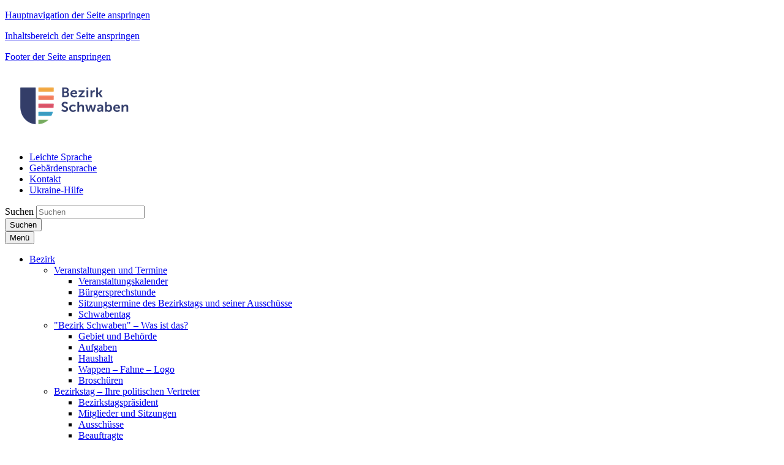

--- FILE ---
content_type: text/html; charset=utf-8
request_url: https://www.bezirk-schwaben.de/kultur/themen-und-angebote/literatur/
body_size: 144810
content:





















<!doctype html>
<html lang="de">
<head data-name="LdStandard-Photobox_2#head">
    

    









<!-- data-name="LdHtmlHead-Photobox_2" -->
<meta charset="utf-8">
<meta name="viewport" content="width=device-width, initial-scale=1.0" />
<meta name="msapplication-config" content="/templates/master/images/browserconfig.xml" />
<meta http-equiv="X-UA-Compatible" content="IE=edge" />
<link rel="shortcut icon" href="/templates/submaster_bzk_schwaben/images/favicon.ico" />
<link rel="apple-touch-icon" href="/templates/submaster_bzk_schwaben/images/apple-icon-180x180.png" />
<link rel="manifest" href="/templates/master/images/manifest.json" />











<!-- data-name="LdBuilderCookieBasedContent-Master" -->



<script type="text/javascript">var googleapikey = 'AIzaSyDmbbi1-ucr0Z3UFRRIpNA5HnTNdSr_Kls';</script>
<link href="/DependencyHandler.axd?s=L3RlbXBsYXRlcy9iZXppcmtfc2Nod2FiZW5faW50ZXJuZXQvY3NzL3RlbXBsYXRlLmNzczsvY3NzL1BhY2thZ2VzL2ZvbnQtYXdlc29tZS5jc3M7L2Nzcy9sZFBhY2thZ2VzL0xkTGVnYWxzQ29va2llU2VsZWN0aW9uLmNzczs&amp;t=Css&amp;cdv=2025072201" type="text/css" rel="stylesheet"/>


















<!-- data-name="LdHookHtmlHead-Photobox_2" -->



    
        <meta name="description" content="" />
        <meta name="keywords" content="" />
        <meta name="robots" content="index, follow" />

    <title>Literatur | Bezirk Schwaben</title>
    

    <meta name="searchtopic" content="Webpage" />
    <meta name="protected" content="False" />
    <meta name="cid" content="27480" />
    <meta name="updatedate" content="28.01.2025 17:41:27" />

    
    











<!-- data-name="LdHookBeforeHeadClosing-Photobox_2"-->


</head>

<body id="Standard" class="debug-mode-on no-mobile rs design-master design-master-photobox_2 design-submaster-photobox_2 design-bezirk_schwaben i i3 is-not-invert hr-none hr-normal no-element-zoom" data-name="LdStandard-Photobox_2#body" data-map-type="openstreetmap">

    
        


<nav aria-label="Sprunglinks" id="Skiplinks" class="skiplinks text-right" data-name="LdSkiplinks-Photobox_2">
        <p class="mb-0">
            <a class="sr-only sr-only-focusable" href=#MainMenu>Hauptnavigation der Seite anspringen</a>
        </p>
        <p class="mb-0">
            <a class="sr-only sr-only-focusable" href=#Content>Inhaltsbereich der Seite anspringen</a>
        </p>
        <p class="mb-0">
            <a class="sr-only sr-only-focusable" href=#Footer>Footer der Seite anspringen</a>
        </p>
</nav>


    
    












<div id="Header" class=" header-content position-relative" data-name="LdWrapperHeader-Photobox_2">
    
</div>













<header id="ActionBar" class="actionbar-content  " data-name="LdHeaderActionbar-Submaster_Bzk_Schwaben">

    

    <div class="container pt-3 ">
        <div class="row ">
            <div class="col-sm-12 col-md-6">
                









<div id="HeaderLogo" class="headerlogo headerlogo-content logo" data-name="LdHeaderLogo-Photobox_2">

        <div class="row">
            <div class="col">
                <a href="/" class="home" title="Zur Startseite von Bezirk Schwaben">
                    <img class="img-fluid" src="/media/9308/logo_bezirk_schwaben_rgb.png?mode=crop&amp;height=110" title="Logo Bezirk Schwaben" alt="Zur Startseite von Bezirk Schwaben" />
                </a>
            </div>
        </div>

</div>

            </div>

            <div class="col-sm-12 col-md-6">

                
                    <div id="ActionBarMeta" class="row justify-content-sm-center">
                        <div class="col-sm-12">
                            











<nav id="MetaNavigation" aria-label="Meta-Navigation" class="nav-content  " data-name="LdMetaNavigation-Photobox_2">
    <ul class="nav meta d-inline-flex w-sm-down-100 justify-content-center justify-content-md-end  ">
                <li class="nav-item item-1 leichte-sprache   ">
                    <a class="nav-link    linkint" target="_self" href="/leichte-sprache/">
                        <div class="">
                            <div class="">
                                    <i class=" fa fa-leanpub"></i>
                                <span class="d-inline-block"> Leichte Sprache</span>
                            </div>
                        </div>
                    </a>
                </li>
                <li class="nav-item item-2 gebaerdensprache   ">
                    <a class="nav-link    linkint" target="_self" href="/gebaerdensprache/">
                        <div class="">
                            <div class="">
                                    <i class=" fa fa-sign-language"></i>
                                <span class="d-inline-block"> Geb&#228;rdensprache</span>
                            </div>
                        </div>
                    </a>
                </li>
                <li class="nav-item item-3 kontakt   ">
                    <a class="nav-link    linkint" target="_self" href="/kontakt/">
                        <div class="">
                            <div class="">
                                    <i class=" fa fa-user"></i>
                                <span class="d-inline-block"> Kontakt</span>
                            </div>
                        </div>
                    </a>
                </li>
                <li class="nav-item item-4 ukraine-hilfe   ">
                    <a class="nav-link    linkint" target="_self" href="/ukraine-hilfe/">
                        <div class="">
                            <div class="">
                                    <i class=" fa fa-medkit"></i>
                                <span class="d-inline-block"> Ukraine-Hilfe</span>
                            </div>
                        </div>
                    </a>
                </li>


    </ul>
</nav>
                        </div>
                    </div>

                    <div id="ActionBarSearchbar" class="row justify-content-md-end">
                        <div class="col-sm-12 col-md-7 my-3">
                            <!--Donut#[base64]#-->

























<div id="Searchbar-4225074" class="row overflow-hidden  searchbar-content grid-content mb-0" data-name="LdBuilderSearchbar-Master">
    <div class="col  ">

        <div class="">

            
                            <form id="SearchbarSearchSearchBar" class="my-2" action="/meta/suche/" method="GET">
            <div class="input-group d-flex flex-row  ">
                    <label class="just-for-bitv" for="Inputfield-4225074">Suchen</label> 
                <input id="Inputfield-4225074" class="form-control search-autocomplete" type="text" name="q" placeholder="Suchen" value="" autocomplete="off">
                        <div class="input-group-prepend mr-0 ml-n1">
                        <button id="SearchBarButton-4225074" class="btn btn-default input-group-text d-block" type="submit" aria-label="Suche starten">

                    <i class="fa fa-search" aria-hidden="true"></i>
                    <span class="just-for-bitv">Suchen</span>

                        </button>
                        </div>
            </div>
                </form>
        </div>

    </div>
</div>


    <div class="d-none autocompletion-attributes"
         data-base-classname="Searchbar"
         data-source-url="/komx/Surface/LdSearch/AutoComplete?rootId=3277&amp;take=10"
         data-available-tags="[]"
         data-target-searchform-id="SearchbarSearchSearchBar"></div>

<!--EndDonut-->
                        </div>
                    </div>
            </div>
        </div>
    </div>
</header>














<div id="Topbar" class="topbar-content  sticky-top is-sticky" data-name="LdHeaderTopbar-Photobox_2">
    <div class=" ">
        <div class="row no-gutters ">
            <div class="col-sm-12 ">
                
                










        <nav id="MainMenu" aria-label="Hauptnavigation" class="bootstrap-style navbar navbar-expand-lg text-custom bg-width-fullwidth bg-white double-tap mainmenu-content " data-name="LdMainMenu-Photobox_2#Bootstrap">
            <div class="container  ">
                <button class="navbar-toggler my-1 navbar-dark" type="button" data-toggle="collapse" data-target="#NavbarContent" aria-controls="NavbarContent" aria-expanded="false" >
                    
                    <!-- BITV: ESPRO-6027, Mobiler Menübutton hat falschen Markup -->
                    <span class="navbar-line"></span>
                    <span class="navbar-line"></span>
                    <span class="navbar-line"></span>
                    <span class="navbar-line"></span>
                    <span class="navbar-brand pt-1">Menü</span> <!-- BITV: ESPRO-6027 falscher Markup ausgetauscht -->
                </button>

                <div id="NavbarContent" class="navbar-singlecolor navbar-collapse collapse bg-transparent">
                    






        <ul class="navbar-nav mx-3 mx-lg-0 nav-level-1" data-name="LdMenu-Photobox_2#MainMenu#Level_1#MenuDepth_3">


                <li class="nav-item nav-item-1  dropdown">
                    <a role="button" class="nav-item-link nav-link nav-item-link text-wrap py-2 pl-2 py-lg-3 pl-lg-3 dropdown-toggle " href="/bezirk/"  data-hover="dropdown" data-expand=""  aria-expanded="false" >
                        <span class="  "> Bezirk

                            

                        </span>
                    </a>
        <ul class="dropdown-menu nav-level-2" data-name="LdMenu-Photobox_2#MainMenu#Level_2#MenuDepth_3">


                <li class="nav-sub-item-1  dropdown-submenu ">
                    <a role="button" class="nav-sub-item-link text-wrap dropdown-toggle has-children py-2 pl-3 py-lg-2 pl-lg-2  " href="/bezirk/veranstaltungen-und-termine/"  data-hover="" data-expand=""  aria-expanded="false" >
                        <span class="  pl-3 pl-lg-2 d-block"> Veranstaltungen und Termine

                            

                        </span>
                    </a>
        <ul class="dropdown-menu nav-level-3" data-name="LdMenu-Photobox_2#MainMenu#Level_3#MenuDepth_3">


                <li class="nav-sub-item-1  ">
                    <a role="button" class="nav-sub-item-link text-wrap py-2 pl-4 py-lg-2 pl-lg-2  " href="/bezirk/veranstaltungen-und-termine/veranstaltungskalender/"  data-hover="" data-expand="" >
                        <span class="  pl-4 pl-lg-2 d-block"> Veranstaltungskalender

                            

                        </span>
                    </a>
		            
                </li>
                <li class="nav-sub-item-2  ">
                    <a role="button" class="nav-sub-item-link text-wrap py-2 pl-4 py-lg-2 pl-lg-2  " href="/bezirk/veranstaltungen-und-termine/buergersprechstunde/"  data-hover="" data-expand="" >
                        <span class="  pl-4 pl-lg-2 d-block"> B&#252;rgersprechstunde

                            

                        </span>
                    </a>
		            
                </li>
                <li class="nav-sub-item-3  ">
                    <a role="button" class="nav-sub-item-link text-wrap py-2 pl-4 py-lg-2 pl-lg-2  " href="/bezirk/veranstaltungen-und-termine/sitzungstermine-des-bezirkstags-und-seiner-ausschuesse/"  data-hover="" data-expand="" >
                        <span class="  pl-4 pl-lg-2 d-block"> Sitzungstermine des Bezirkstags und seiner Aussch&#252;sse

                            

                        </span>
                    </a>
		            
                </li>
                <li class="nav-sub-item-4  ">
                    <a role="button" class="nav-sub-item-link text-wrap py-2 pl-4 py-lg-2 pl-lg-2  " href="/bezirk/veranstaltungen-und-termine/schwabentag/"  data-hover="" data-expand="" >
                        <span class="  pl-4 pl-lg-2 d-block"> Schwabentag

                            

                        </span>
                    </a>
		            
                </li>
        </ul>
		            
                        <i class="fa fa-angle-down nav-item-toggle py-2 py-lg-2 " aria-hidden="true" data-toggle="dropdown"></i>
                </li>
                <li class="nav-sub-item-2  dropdown-submenu ">
                    <a role="button" class="nav-sub-item-link text-wrap dropdown-toggle has-children py-2 pl-3 py-lg-2 pl-lg-2  " href="/bezirk/bezirk-schwaben-was-ist-das/"  data-hover="" data-expand=""  aria-expanded="false" >
                        <span class="  pl-3 pl-lg-2 d-block"> &quot;Bezirk Schwaben&quot; – Was ist das?

                            

                        </span>
                    </a>
        <ul class="dropdown-menu nav-level-3" data-name="LdMenu-Photobox_2#MainMenu#Level_3#MenuDepth_3">


                <li class="nav-sub-item-1  ">
                    <a role="button" class="nav-sub-item-link text-wrap py-2 pl-4 py-lg-2 pl-lg-2  " href="/bezirk/bezirk-schwaben-was-ist-das/gebiet-und-behoerde/"  data-hover="" data-expand="" >
                        <span class="  pl-4 pl-lg-2 d-block"> Gebiet und Beh&#246;rde

                            

                        </span>
                    </a>
		            
                </li>
                <li class="nav-sub-item-2  ">
                    <a role="button" class="nav-sub-item-link text-wrap py-2 pl-4 py-lg-2 pl-lg-2  " href="/bezirk/bezirk-schwaben-was-ist-das/aufgaben/"  data-hover="" data-expand="" >
                        <span class="  pl-4 pl-lg-2 d-block"> Aufgaben

                            

                        </span>
                    </a>
		            
                </li>
                <li class="nav-sub-item-3  ">
                    <a role="button" class="nav-sub-item-link text-wrap py-2 pl-4 py-lg-2 pl-lg-2  " href="/bezirk/bezirk-schwaben-was-ist-das/haushalt/"  data-hover="" data-expand="" >
                        <span class="  pl-4 pl-lg-2 d-block"> Haushalt

                            

                        </span>
                    </a>
		            
                </li>
                <li class="nav-sub-item-4  ">
                    <a role="button" class="nav-sub-item-link text-wrap py-2 pl-4 py-lg-2 pl-lg-2  " href="/bezirk/bezirk-schwaben-was-ist-das/wappen-fahne-logo/"  data-hover="" data-expand="" >
                        <span class="  pl-4 pl-lg-2 d-block"> Wappen – Fahne – Logo

                            

                        </span>
                    </a>
		            
                </li>
                <li class="nav-sub-item-5  ">
                    <a role="button" class="nav-sub-item-link text-wrap py-2 pl-4 py-lg-2 pl-lg-2  " href="/bezirk/bezirk-schwaben-was-ist-das/broschueren/"  data-hover="" data-expand="" >
                        <span class="  pl-4 pl-lg-2 d-block"> Brosch&#252;ren

                            

                        </span>
                    </a>
		            
                </li>
        </ul>
		            
                        <i class="fa fa-angle-down nav-item-toggle py-2 py-lg-2 " aria-hidden="true" data-toggle="dropdown"></i>
                </li>
                <li class="nav-sub-item-3  dropdown-submenu ">
                    <a role="button" class="nav-sub-item-link text-wrap dropdown-toggle has-children py-2 pl-3 py-lg-2 pl-lg-2  " href="/bezirk/bezirkstag-ihre-politischen-vertreter/"  data-hover="" data-expand=""  aria-expanded="false" >
                        <span class="  pl-3 pl-lg-2 d-block"> Bezirkstag – Ihre politischen Vertreter

                            

                        </span>
                    </a>
        <ul class="dropdown-menu nav-level-3" data-name="LdMenu-Photobox_2#MainMenu#Level_3#MenuDepth_3">


                <li class="nav-sub-item-1  ">
                    <a role="button" class="nav-sub-item-link text-wrap py-2 pl-4 py-lg-2 pl-lg-2  " href="/bezirk/bezirkstag-ihre-politischen-vertreter/bezirkstagspraesident/"  data-hover="" data-expand="" >
                        <span class="  pl-4 pl-lg-2 d-block"> Bezirkstagspr&#228;sident

                            

                        </span>
                    </a>
		            
                </li>
                <li class="nav-sub-item-2  ">
                    <a role="button" class="nav-sub-item-link text-wrap py-2 pl-4 py-lg-2 pl-lg-2  " href="/bezirk/bezirkstag-ihre-politischen-vertreter/mitglieder-und-sitzungen/"  data-hover="" data-expand="" >
                        <span class="  pl-4 pl-lg-2 d-block"> Mitglieder und Sitzungen

                            

                        </span>
                    </a>
		            
                </li>
                <li class="nav-sub-item-3  ">
                    <a role="button" class="nav-sub-item-link text-wrap py-2 pl-4 py-lg-2 pl-lg-2  " href="/bezirk/bezirkstag-ihre-politischen-vertreter/ausschuesse/"  data-hover="" data-expand="" >
                        <span class="  pl-4 pl-lg-2 d-block"> Aussch&#252;sse

                            

                        </span>
                    </a>
		            
                </li>
                <li class="nav-sub-item-4  ">
                    <a role="button" class="nav-sub-item-link text-wrap py-2 pl-4 py-lg-2 pl-lg-2  " href="/bezirk/bezirkstag-ihre-politischen-vertreter/beauftragte/"  data-hover="" data-expand="" >
                        <span class="  pl-4 pl-lg-2 d-block"> Beauftragte

                            

                        </span>
                    </a>
		            
                </li>
                <li class="nav-sub-item-5  ">
                    <a role="button" class="nav-sub-item-link text-wrap py-2 pl-4 py-lg-2 pl-lg-2  " href="/bezirk/bezirkstag-ihre-politischen-vertreter/vertretungen/"  data-hover="" data-expand="" >
                        <span class="  pl-4 pl-lg-2 d-block"> Vertretungen

                            

                        </span>
                    </a>
		            
                </li>
                <li class="nav-sub-item-6  ">
                    <a role="button" class="nav-sub-item-link text-wrap py-2 pl-4 py-lg-2 pl-lg-2  " href="/bezirk/bezirkstag-ihre-politischen-vertreter/wahlen/"  data-hover="" data-expand="" >
                        <span class="  pl-4 pl-lg-2 d-block"> Wahlen

                            

                        </span>
                    </a>
		            
                </li>
                <li class="nav-sub-item-7  ">
                    <a role="button" class="nav-sub-item-link text-wrap py-2 pl-4 py-lg-2 pl-lg-2  " href="/bezirk/bezirkstag-ihre-politischen-vertreter/bayerischer-bezirketag/"  data-hover="" data-expand="" >
                        <span class="  pl-4 pl-lg-2 d-block"> Bayerischer Bezirketag

                            

                        </span>
                    </a>
		            
                </li>
        </ul>
		            
                        <i class="fa fa-angle-down nav-item-toggle py-2 py-lg-2 " aria-hidden="true" data-toggle="dropdown"></i>
                </li>
                <li class="nav-sub-item-4  dropdown-submenu ">
                    <a role="button" class="nav-sub-item-link text-wrap dropdown-toggle has-children py-2 pl-3 py-lg-2 pl-lg-2  " href="/bezirk/anfahrt-kontakt/"  data-hover="" data-expand=""  aria-expanded="false" >
                        <span class="  pl-3 pl-lg-2 d-block"> Anfahrt &amp; Kontakt

                            

                        </span>
                    </a>
        <ul class="dropdown-menu nav-level-3" data-name="LdMenu-Photobox_2#MainMenu#Level_3#MenuDepth_3">


                <li class="nav-sub-item-1  ">
                    <a role="button" class="nav-sub-item-link text-wrap py-2 pl-4 py-lg-2 pl-lg-2  " href="/bezirk/anfahrt-kontakt/ansprechpersonen/"  data-hover="" data-expand="" >
                        <span class="  pl-4 pl-lg-2 d-block"> Ansprechpersonen

                            

                        </span>
                    </a>
		            
                </li>
                <li class="nav-sub-item-2  ">
                    <a role="button" class="nav-sub-item-link text-wrap py-2 pl-4 py-lg-2 pl-lg-2  " href="/bezirk/anfahrt-kontakt/anfahrt-zur-bezirksverwaltung/"  data-hover="" data-expand="" >
                        <span class="  pl-4 pl-lg-2 d-block"> Anfahrt zur Bezirksverwaltung

                            

                        </span>
                    </a>
		            
                </li>
                <li class="nav-sub-item-3  ">
                    <a role="button" class="nav-sub-item-link text-wrap py-2 pl-4 py-lg-2 pl-lg-2  " href="/bezirk/anfahrt-kontakt/alle-standorte-und-einrichtungen/"  data-hover="" data-expand="" >
                        <span class="  pl-4 pl-lg-2 d-block"> alle Standorte und Einrichtungen

                            

                        </span>
                    </a>
		            
                </li>
        </ul>
		            
                        <i class="fa fa-angle-down nav-item-toggle py-2 py-lg-2 " aria-hidden="true" data-toggle="dropdown"></i>
                </li>
                <li class="nav-sub-item-5  dropdown-submenu ">
                    <a role="button" class="nav-sub-item-link text-wrap dropdown-toggle has-children py-2 pl-3 py-lg-2 pl-lg-2  " href="/bezirk/preise/"  data-hover="" data-expand=""  aria-expanded="false" >
                        <span class="  pl-3 pl-lg-2 d-block"> Preise

                            

                        </span>
                    </a>
        <ul class="dropdown-menu nav-level-3" data-name="LdMenu-Photobox_2#MainMenu#Level_3#MenuDepth_3">


                <li class="nav-sub-item-1  ">
                    <a role="button" class="nav-sub-item-link text-wrap py-2 pl-4 py-lg-2 pl-lg-2  " href="/bezirk/preise/sozialpreis/"  data-hover="" data-expand="" >
                        <span class="  pl-4 pl-lg-2 d-block"> Sozialpreis

                            

                        </span>
                    </a>
		            
                </li>
                <li class="nav-sub-item-2  ">
                    <a role="button" class="nav-sub-item-link text-wrap py-2 pl-4 py-lg-2 pl-lg-2  " href="/bezirk/preise/preis-des-praesidenten/"  data-hover="" data-expand="" >
                        <span class="  pl-4 pl-lg-2 d-block"> Preis des Pr&#228;sidenten

                            

                        </span>
                    </a>
		            
                </li>
                <li class="nav-sub-item-3  ">
                    <a role="button" class="nav-sub-item-link text-wrap py-2 pl-4 py-lg-2 pl-lg-2  " href="/bezirk/preise/umweltpreis/"  data-hover="" data-expand="" >
                        <span class="  pl-4 pl-lg-2 d-block"> Umweltpreis

                            

                        </span>
                    </a>
		            
                </li>
                <li class="nav-sub-item-4  ">
                    <a role="button" class="nav-sub-item-link text-wrap py-2 pl-4 py-lg-2 pl-lg-2  " href="/bezirk/preise/denkmalpreis/"  data-hover="" data-expand="" >
                        <span class="  pl-4 pl-lg-2 d-block"> Denkmalpreis

                            

                        </span>
                    </a>
		            
                </li>
                <li class="nav-sub-item-5  ">
                    <a role="button" class="nav-sub-item-link text-wrap py-2 pl-4 py-lg-2 pl-lg-2  " href="/bezirk/preise/musikfoerderpreis/"  data-hover="" data-expand="" >
                        <span class="  pl-4 pl-lg-2 d-block"> Musikf&#246;rderpreis

                            

                        </span>
                    </a>
		            
                </li>
                <li class="nav-sub-item-6  ">
                    <a role="button" class="nav-sub-item-link text-wrap py-2 pl-4 py-lg-2 pl-lg-2  " href="/bezirk/preise/fotopreis/"  data-hover="" data-expand="" >
                        <span class="  pl-4 pl-lg-2 d-block"> Fotopreis

                            

                        </span>
                    </a>
		            
                </li>
                <li class="nav-sub-item-7  ">
                    <a role="button" class="nav-sub-item-link text-wrap py-2 pl-4 py-lg-2 pl-lg-2  " href="/bezirk/preise/literaturpreis/"  data-hover="" data-expand="" >
                        <span class="  pl-4 pl-lg-2 d-block"> Literaturpreis

                            

                        </span>
                    </a>
		            
                </li>
                <li class="nav-sub-item-8  ">
                    <a role="button" class="nav-sub-item-link text-wrap py-2 pl-4 py-lg-2 pl-lg-2  " href="/bezirk/preise/kunstpreis/"  data-hover="" data-expand="" >
                        <span class="  pl-4 pl-lg-2 d-block"> Kunstpreis

                            

                        </span>
                    </a>
		            
                </li>
                <li class="nav-sub-item-9  ">
                    <a role="button" class="nav-sub-item-link text-wrap py-2 pl-4 py-lg-2 pl-lg-2  " href="/bezirk/preise/architekturpreis/"  data-hover="" data-expand="" >
                        <span class="  pl-4 pl-lg-2 d-block"> Architekturpreis

                            

                        </span>
                    </a>
		            
                </li>
                <li class="nav-sub-item-10  ">
                    <a role="button" class="nav-sub-item-link text-wrap py-2 pl-4 py-lg-2 pl-lg-2  " href="/bezirk/preise/volksmusikpreis/"  data-hover="" data-expand="" >
                        <span class="  pl-4 pl-lg-2 d-block"> Volksmusikpreis

                            

                        </span>
                    </a>
		            
                </li>
        </ul>
		            
                        <i class="fa fa-angle-down nav-item-toggle py-2 py-lg-2 " aria-hidden="true" data-toggle="dropdown"></i>
                </li>
                <li class="nav-sub-item-6  ">
                    <a role="button" class="nav-sub-item-link text-wrap py-2 pl-3 py-lg-2 pl-lg-2  " href="/bezirk/bezirksarchiv-schwaben/"  data-hover="" data-expand="" >
                        <span class="  pl-3 pl-lg-2 d-block"> Bezirksarchiv Schwaben

                            

                        </span>
                    </a>
		            
                </li>
        </ul>
		            
                        <i class="fa fa-angle-down nav-item-toggle py-2 py-lg-3 " aria-hidden="true" data-toggle="dropdown"></i>
                </li>
                <li class="nav-item nav-item-2  dropdown">
                    <a role="button" class="nav-item-link nav-link nav-item-link text-wrap py-2 pl-2 py-lg-3 pl-lg-3 dropdown-toggle " href="/soziales/"  data-hover="dropdown" data-expand=""  aria-expanded="false" >
                        <span class="  "> Soziales

                            

                        </span>
                    </a>
        <ul class="dropdown-menu nav-level-2" data-name="LdMenu-Photobox_2#MainMenu#Level_2#MenuDepth_3">


                <li class="nav-sub-item-1  dropdown-submenu ">
                    <a role="button" class="nav-sub-item-link text-wrap dropdown-toggle has-children py-2 pl-3 py-lg-2 pl-lg-2  " href="/soziales/leistungen-erhalten/"  data-hover="" data-expand=""  aria-expanded="false" >
                        <span class="  pl-3 pl-lg-2 d-block"> Leistungen erhalten

                            

                        </span>
                    </a>
        <ul class="dropdown-menu nav-level-3" data-name="LdMenu-Photobox_2#MainMenu#Level_3#MenuDepth_3">


                <li class="nav-sub-item-1  ">
                    <a role="button" class="nav-sub-item-link text-wrap py-2 pl-4 py-lg-2 pl-lg-2  " href="/soziales/leistungen-erhalten/leistungen/"  data-hover="" data-expand="" >
                        <span class="  pl-4 pl-lg-2 d-block"> Leistungen

                            

                        </span>
                    </a>
		            
                </li>
                <li class="nav-sub-item-2  ">
                    <a role="button" class="nav-sub-item-link text-wrap py-2 pl-4 py-lg-2 pl-lg-2  " href="/soziales/leistungen-erhalten/bedarfe-feststellen-und-ueberpruefen/"  data-hover="" data-expand="" >
                        <span class="  pl-4 pl-lg-2 d-block"> Bedarfe feststellen und &#252;berpr&#252;fen

                            

                        </span>
                    </a>
		            
                </li>
                <li class="nav-sub-item-3  ">
                    <a role="button" class="nav-sub-item-link text-wrap py-2 pl-4 py-lg-2 pl-lg-2  " href="/soziales/leistungen-erhalten/antraege-und-formulare/"  data-hover="" data-expand="" >
                        <span class="  pl-4 pl-lg-2 d-block"> Antr&#228;ge und Formulare

                            

                        </span>
                    </a>
		            
                </li>
        </ul>
		            
                        <i class="fa fa-angle-down nav-item-toggle py-2 py-lg-2 " aria-hidden="true" data-toggle="dropdown"></i>
                </li>
                <li class="nav-sub-item-2  dropdown-submenu ">
                    <a role="button" class="nav-sub-item-link text-wrap dropdown-toggle has-children py-2 pl-3 py-lg-2 pl-lg-2  " href="/soziales/service-und-beratung/"  data-hover="" data-expand=""  aria-expanded="false" >
                        <span class="  pl-3 pl-lg-2 d-block"> Service und Beratung

                            

                        </span>
                    </a>
        <ul class="dropdown-menu nav-level-3" data-name="LdMenu-Photobox_2#MainMenu#Level_3#MenuDepth_3">


                <li class="nav-sub-item-1  ">
                    <a role="button" class="nav-sub-item-link text-wrap py-2 pl-4 py-lg-2 pl-lg-2  " href="/soziales/service-und-beratung/beratungsstelle-der-sozialverwaltung/"  data-hover="" data-expand="" >
                        <span class="  pl-4 pl-lg-2 d-block"> Beratungsstelle der Sozialverwaltung

                            

                        </span>
                    </a>
		            
                </li>
                <li class="nav-sub-item-2  ">
                    <a role="button" class="nav-sub-item-link text-wrap py-2 pl-4 py-lg-2 pl-lg-2  " href="/soziales/service-und-beratung/ansprechpersonen-in-der-sozialverwaltung/"  data-hover="" data-expand="" >
                        <span class="  pl-4 pl-lg-2 d-block"> Ansprechpersonen in der Sozialverwaltung

                            

                        </span>
                    </a>
		            
                </li>
                <li class="nav-sub-item-3  ">
                    <a role="button" class="nav-sub-item-link text-wrap py-2 pl-4 py-lg-2 pl-lg-2  " href="/soziales/service-und-beratung/weitere-beratungsangebote-und-hilfestellen/"  data-hover="" data-expand="" >
                        <span class="  pl-4 pl-lg-2 d-block"> weitere Beratungsangebote und Hilfestellen

                            

                        </span>
                    </a>
		            
                </li>
                <li class="nav-sub-item-4  ">
                    <a role="button" class="nav-sub-item-link text-wrap py-2 pl-4 py-lg-2 pl-lg-2  " href="/soziales/service-und-beratung/flyer-und-broschueren/"  data-hover="" data-expand="" >
                        <span class="  pl-4 pl-lg-2 d-block"> Flyer und Brosch&#252;ren

                            

                        </span>
                    </a>
		            
                </li>
        </ul>
		            
                        <i class="fa fa-angle-down nav-item-toggle py-2 py-lg-2 " aria-hidden="true" data-toggle="dropdown"></i>
                </li>
                <li class="nav-sub-item-3  dropdown-submenu ">
                    <a role="button" class="nav-sub-item-link text-wrap dropdown-toggle has-children py-2 pl-3 py-lg-2 pl-lg-2  " href="/soziales/leistungen-anbieten/"  data-hover="" data-expand=""  aria-expanded="false" >
                        <span class="  pl-3 pl-lg-2 d-block"> Leistungen anbieten

                            

                        </span>
                    </a>
        <ul class="dropdown-menu nav-level-3" data-name="LdMenu-Photobox_2#MainMenu#Level_3#MenuDepth_3">


                <li class="nav-sub-item-1  ">
                    <a role="button" class="nav-sub-item-link text-wrap py-2 pl-4 py-lg-2 pl-lg-2  " href="/soziales/leistungen-anbieten/antraege-formulare-und-vertraege/"  data-hover="" data-expand="" >
                        <span class="  pl-4 pl-lg-2 d-block"> Antr&#228;ge, Formulare und Vertr&#228;ge

                            

                        </span>
                    </a>
		            
                </li>
                <li class="nav-sub-item-2  ">
                    <a role="button" class="nav-sub-item-link text-wrap py-2 pl-4 py-lg-2 pl-lg-2  " href="/soziales/leistungen-anbieten/kindertageseinrichtungen-und-schule/"  data-hover="" data-expand="" >
                        <span class="  pl-4 pl-lg-2 d-block"> Kindertageseinrichtungen und Schule

                            

                        </span>
                    </a>
		            
                </li>
                <li class="nav-sub-item-3  ">
                    <a role="button" class="nav-sub-item-link text-wrap py-2 pl-4 py-lg-2 pl-lg-2  " href="/soziales/leistungen-anbieten/arbeit-und-beschaeftigung/"  data-hover="" data-expand="" >
                        <span class="  pl-4 pl-lg-2 d-block"> Arbeit und Besch&#228;ftigung

                            

                        </span>
                    </a>
		            
                </li>
                <li class="nav-sub-item-4  ">
                    <a role="button" class="nav-sub-item-link text-wrap py-2 pl-4 py-lg-2 pl-lg-2  " href="/soziales/leistungen-anbieten/beratungsstellen/"  data-hover="" data-expand="" >
                        <span class="  pl-4 pl-lg-2 d-block"> Beratungsstellen

                            

                        </span>
                    </a>
		            
                </li>
                <li class="nav-sub-item-5  ">
                    <a role="button" class="nav-sub-item-link text-wrap py-2 pl-4 py-lg-2 pl-lg-2  " href="/soziales/leistungen-anbieten/pflege/"  data-hover="" data-expand="" >
                        <span class="  pl-4 pl-lg-2 d-block"> Pflege

                            

                        </span>
                    </a>
		            
                </li>
                <li class="nav-sub-item-6  ">
                    <a role="button" class="nav-sub-item-link text-wrap py-2 pl-4 py-lg-2 pl-lg-2  " href="/soziales/leistungen-anbieten/wohnen/"  data-hover="" data-expand="" >
                        <span class="  pl-4 pl-lg-2 d-block"> Wohnen

                            

                        </span>
                    </a>
		            
                </li>
                <li class="nav-sub-item-7  ">
                    <a role="button" class="nav-sub-item-link text-wrap py-2 pl-4 py-lg-2 pl-lg-2  " href="/soziales/leistungen-anbieten/ansprechpersonen-und-kontakt/"  data-hover="" data-expand="" >
                        <span class="  pl-4 pl-lg-2 d-block"> Ansprechpersonen und Kontakt

                            

                        </span>
                    </a>
		            
                </li>
                <li class="nav-sub-item-8  ">
                    <a role="button" class="nav-sub-item-link text-wrap py-2 pl-4 py-lg-2 pl-lg-2  " href="/soziales/leistungen-anbieten/aktuelles/"  data-hover="" data-expand="" >
                        <span class="  pl-4 pl-lg-2 d-block"> Aktuelles

                            

                        </span>
                    </a>
		            
                </li>
        </ul>
		            
                        <i class="fa fa-angle-down nav-item-toggle py-2 py-lg-2 " aria-hidden="true" data-toggle="dropdown"></i>
                </li>
                <li class="nav-sub-item-4  dropdown-submenu ">
                    <a role="button" class="nav-sub-item-link text-wrap dropdown-toggle has-children py-2 pl-3 py-lg-2 pl-lg-2  " href="/soziales/allgemeine-informationen/"  data-hover="" data-expand=""  aria-expanded="false" >
                        <span class="  pl-3 pl-lg-2 d-block"> Allgemeine Informationen

                            

                        </span>
                    </a>
        <ul class="dropdown-menu nav-level-3" data-name="LdMenu-Photobox_2#MainMenu#Level_3#MenuDepth_3">


                <li class="nav-sub-item-1  ">
                    <a role="button" class="nav-sub-item-link text-wrap py-2 pl-4 py-lg-2 pl-lg-2  " href="/soziales/allgemeine-informationen/teilhabe-netzwerk-gpv/"  data-hover="" data-expand="" >
                        <span class="  pl-4 pl-lg-2 d-block"> Teilhabe-Netzwerk / GPV

                            

                        </span>
                    </a>
		            
                </li>
                <li class="nav-sub-item-2  ">
                    <a role="button" class="nav-sub-item-link text-wrap py-2 pl-4 py-lg-2 pl-lg-2  " href="/soziales/allgemeine-informationen/inklusion-im-bezirk-schwaben/"  data-hover="" data-expand="" >
                        <span class="  pl-4 pl-lg-2 d-block"> Inklusion im Bezirk Schwaben

                            

                        </span>
                    </a>
		            
                </li>
                <li class="nav-sub-item-3  ">
                    <a role="button" class="nav-sub-item-link text-wrap py-2 pl-4 py-lg-2 pl-lg-2  " href="/soziales/allgemeine-informationen/koordination-sozialpsychiatrie-und-regionale-netzwerke/"  data-hover="" data-expand="" >
                        <span class="  pl-4 pl-lg-2 d-block"> Koordination Sozialpsychiatrie und regionale Netzwerke

                            

                        </span>
                    </a>
		            
                </li>
                <li class="nav-sub-item-4  ">
                    <a role="button" class="nav-sub-item-link text-wrap py-2 pl-4 py-lg-2 pl-lg-2  " href="/soziales/allgemeine-informationen/ex-in-vom-psychiatrie-erfahrenen-zum-experten-genesungsbegleiter/"  data-hover="" data-expand="" >
                        <span class="  pl-4 pl-lg-2 d-block"> EX-IN: Vom Psychiatrie-Erfahrenen zum Experten (Genesungsbegleiter)

                            

                        </span>
                    </a>
		            
                </li>
                <li class="nav-sub-item-5  ">
                    <a role="button" class="nav-sub-item-link text-wrap py-2 pl-4 py-lg-2 pl-lg-2  " href="/soziales/allgemeine-informationen/sozialpreis-gemeinsam-mit-dir/"  data-hover="" data-expand="" >
                        <span class="  pl-4 pl-lg-2 d-block"> Sozialpreis „Gemeinsam mit dir“

                            

                        </span>
                    </a>
		            
                </li>
                <li class="nav-sub-item-6  ">
                    <a role="button" class="nav-sub-item-link text-wrap py-2 pl-4 py-lg-2 pl-lg-2  " href="/soziales/allgemeine-informationen/wohnanlage-dr-georg-simnacher-stiftung/"  data-hover="" data-expand="" >
                        <span class="  pl-4 pl-lg-2 d-block"> Wohnanlage Dr.-Georg-Simnacher-Stiftung

                            

                        </span>
                    </a>
		            
                </li>
                <li class="nav-sub-item-7  ">
                    <a role="button" class="nav-sub-item-link text-wrap py-2 pl-4 py-lg-2 pl-lg-2  " href="/soziales/allgemeine-informationen/vernetzung-und-beteiligung/"  data-hover="" data-expand="" >
                        <span class="  pl-4 pl-lg-2 d-block"> Vernetzung und Beteiligung

                            

                        </span>
                    </a>
		            
                </li>
                <li class="nav-sub-item-8  ">
                    <a role="button" class="nav-sub-item-link text-wrap py-2 pl-4 py-lg-2 pl-lg-2  " href="/soziales/allgemeine-informationen/ehrenamt/"  data-hover="" data-expand="" >
                        <span class="  pl-4 pl-lg-2 d-block"> Ehrenamt

                            

                        </span>
                    </a>
		            
                </li>
                <li class="nav-sub-item-9  ">
                    <a role="button" class="nav-sub-item-link text-wrap py-2 pl-4 py-lg-2 pl-lg-2  " href="/soziales/allgemeine-informationen/sozialplanung/"  data-hover="" data-expand="" >
                        <span class="  pl-4 pl-lg-2 d-block"> Sozialplanung

                            

                        </span>
                    </a>
		            
                </li>
                <li class="nav-sub-item-10  ">
                    <a role="button" class="nav-sub-item-link text-wrap py-2 pl-4 py-lg-2 pl-lg-2  " href="/soziales/allgemeine-informationen/bezirkskliniken-schwaben/"  data-hover="" data-expand="" >
                        <span class="  pl-4 pl-lg-2 d-block"> Bezirkskliniken Schwaben

                            

                        </span>
                    </a>
		            
                </li>
                <li class="nav-sub-item-11  ">
                    <a role="button" class="nav-sub-item-link text-wrap py-2 pl-4 py-lg-2 pl-lg-2  " href="/soziales/allgemeine-informationen/psychiatrische-angebote-fuer-kinder-und-jugendliche/"  data-hover="" data-expand="" >
                        <span class="  pl-4 pl-lg-2 d-block"> Psychiatrische Angebote f&#252;r Kinder und Jugendliche

                            

                        </span>
                    </a>
		            
                </li>
        </ul>
		            
                        <i class="fa fa-angle-down nav-item-toggle py-2 py-lg-2 " aria-hidden="true" data-toggle="dropdown"></i>
                </li>
        </ul>
		            
                        <i class="fa fa-angle-down nav-item-toggle py-2 py-lg-3 " aria-hidden="true" data-toggle="dropdown"></i>
                </li>
                <li class="nav-item nav-item-3  active dropdown">
                    <a role="button" class="nav-item-link nav-link nav-item-link text-wrap py-2 pl-2 py-lg-3 pl-lg-3 dropdown-toggle " href="/kultur/"  data-hover="dropdown" data-expand=""  aria-expanded="false" >
                        <span class="  "> Kultur

                            

                        </span>
                    </a>
        <ul class="dropdown-menu nav-level-2" data-name="LdMenu-Photobox_2#MainMenu#Level_2#MenuDepth_3">


                <li class="nav-sub-item-1  ">
                    <a role="button" class="nav-sub-item-link text-wrap py-2 pl-3 py-lg-2 pl-lg-2  " href="/kultur/programm/"  data-hover="" data-expand="" >
                        <span class="  pl-3 pl-lg-2 d-block"> Programm

                            

                        </span>
                    </a>
		            
                </li>
                <li class="nav-sub-item-2  dropdown-submenu ">
                    <a role="button" class="nav-sub-item-link text-wrap dropdown-toggle has-children py-2 pl-3 py-lg-2 pl-lg-2  " href="/kultur/veranstaltungen-und-ausstellungen/"  data-hover="" data-expand=""  aria-expanded="false" >
                        <span class="  pl-3 pl-lg-2 d-block"> Veranstaltungen und Ausstellungen

                            

                        </span>
                    </a>
        <ul class="dropdown-menu nav-level-3" data-name="LdMenu-Photobox_2#MainMenu#Level_3#MenuDepth_3">


                <li class="nav-sub-item-1  ">
                    <a role="button" class="nav-sub-item-link text-wrap py-2 pl-4 py-lg-2 pl-lg-2  " href="/kultur/veranstaltungen-und-ausstellungen/kultur-veranstaltungen/"  data-hover="" data-expand="" >
                        <span class="  pl-4 pl-lg-2 d-block"> Kultur-Veranstaltungen

                            

                        </span>
                    </a>
		            
                </li>
                <li class="nav-sub-item-2  ">
                    <a role="button" class="nav-sub-item-link text-wrap py-2 pl-4 py-lg-2 pl-lg-2  " href="/kultur/veranstaltungen-und-ausstellungen/ausstellungen/"  data-hover="" data-expand="" >
                        <span class="  pl-4 pl-lg-2 d-block"> Ausstellungen

                            

                        </span>
                    </a>
		            
                </li>
                <li class="nav-sub-item-3  ">
                    <a role="button" class="nav-sub-item-link text-wrap py-2 pl-4 py-lg-2 pl-lg-2  " href="/kultur/veranstaltungen-und-ausstellungen/kunstgaenge/"  data-hover="" data-expand="" >
                        <span class="  pl-4 pl-lg-2 d-block"> KunstG&#228;nge

                            

                        </span>
                    </a>
		            
                </li>
        </ul>
		            
                        <i class="fa fa-angle-down nav-item-toggle py-2 py-lg-2 " aria-hidden="true" data-toggle="dropdown"></i>
                </li>
                <li class="nav-sub-item-3  ">
                    <a role="button" class="nav-sub-item-link text-wrap py-2 pl-3 py-lg-2 pl-lg-2  " href="/kultur/kultureinrichtungen/"  data-hover="" data-expand="" >
                        <span class="  pl-3 pl-lg-2 d-block"> Kultureinrichtungen

                            

                        </span>
                    </a>
		            
                </li>
                <li class="nav-sub-item-4  dropdown-submenu active ">
                    <a role="button" class="nav-sub-item-link text-wrap dropdown-toggle has-children py-2 pl-3 py-lg-2 pl-lg-2  " href="/kultur/themen-und-angebote/"  data-hover="" data-expand=""  aria-expanded="false" >
                        <span class="  pl-3 pl-lg-2 d-block"> Themen und Angebote

                            

                        </span>
                    </a>
        <ul class="dropdown-menu nav-level-3" data-name="LdMenu-Photobox_2#MainMenu#Level_3#MenuDepth_3">


                <li class="nav-sub-item-1  ">
                    <a role="button" class="nav-sub-item-link text-wrap py-2 pl-4 py-lg-2 pl-lg-2  " href="/kultur/themen-und-angebote/museen-und-ausstellungen/"  data-hover="" data-expand="" >
                        <span class="  pl-4 pl-lg-2 d-block"> Museen und Ausstellungen

                            

                        </span>
                    </a>
		            
                </li>
                <li class="nav-sub-item-2  ">
                    <a role="button" class="nav-sub-item-link text-wrap py-2 pl-4 py-lg-2 pl-lg-2  " href="/kultur/themen-und-angebote/kunst-und-fotografie/"  data-hover="" data-expand="" >
                        <span class="  pl-4 pl-lg-2 d-block"> Kunst und Fotografie

                            

                        </span>
                    </a>
		            
                </li>
                <li class="nav-sub-item-3  ">
                    <a role="button" class="nav-sub-item-link text-wrap py-2 pl-4 py-lg-2 pl-lg-2  " href="/kultur/themen-und-angebote/theater/"  data-hover="" data-expand="" >
                        <span class="  pl-4 pl-lg-2 d-block"> Theater

                            

                        </span>
                    </a>
		            
                </li>
                <li class="nav-sub-item-4  ">
                    <a role="button" class="nav-sub-item-link text-wrap py-2 pl-4 py-lg-2 pl-lg-2  " href="/kultur/themen-und-angebote/musik/"  data-hover="" data-expand="" >
                        <span class="  pl-4 pl-lg-2 d-block"> Musik

                            

                        </span>
                    </a>
		            
                </li>
                <li class="nav-sub-item-5  ">
                    <a role="button" class="nav-sub-item-link text-wrap py-2 pl-4 py-lg-2 pl-lg-2  " href="/kultur/themen-und-angebote/trachten/"  data-hover="" data-expand="" >
                        <span class="  pl-4 pl-lg-2 d-block"> Trachten

                            

                        </span>
                    </a>
		            
                </li>
                <li class="nav-sub-item-6  ">
                    <a role="button" class="nav-sub-item-link text-wrap py-2 pl-4 py-lg-2 pl-lg-2  " href="/kultur/themen-und-angebote/baukultur/"  data-hover="" data-expand="" >
                        <span class="  pl-4 pl-lg-2 d-block"> Baukultur

                            

                        </span>
                    </a>
		            
                </li>
                <li class="nav-sub-item-7  active selected ">
                    <a role="button" class="nav-sub-item-link text-wrap py-2 pl-4 py-lg-2 pl-lg-2  " href="/kultur/themen-und-angebote/literatur/"  data-hover="" data-expand="" >
                        <span class="  pl-4 pl-lg-2 d-block"> Literatur

                            

                        </span>
                    </a>
		            
                </li>
                <li class="nav-sub-item-8  ">
                    <a role="button" class="nav-sub-item-link text-wrap py-2 pl-4 py-lg-2 pl-lg-2  " href="/kultur/themen-und-angebote/geschichte/"  data-hover="" data-expand="" >
                        <span class="  pl-4 pl-lg-2 d-block"> Geschichte

                            

                        </span>
                    </a>
		            
                </li>
        </ul>
		            
                        <i class="fa fa-angle-down nav-item-toggle py-2 py-lg-2 " aria-hidden="true" data-toggle="dropdown"></i>
                </li>
                <li class="nav-sub-item-5  dropdown-submenu ">
                    <a role="button" class="nav-sub-item-link text-wrap dropdown-toggle has-children py-2 pl-3 py-lg-2 pl-lg-2  " href="/kultur/kultur-fuer-daheim/"  data-hover="" data-expand=""  aria-expanded="false" >
                        <span class="  pl-3 pl-lg-2 d-block"> Kultur f&#252;r daheim

                            

                        </span>
                    </a>
        <ul class="dropdown-menu nav-level-3" data-name="LdMenu-Photobox_2#MainMenu#Level_3#MenuDepth_3">


                <li class="nav-sub-item-1  ">
                    <a role="button" class="nav-sub-item-link text-wrap py-2 pl-4 py-lg-2 pl-lg-2  " href="/kultur/kultur-fuer-daheim/virtuelle-rundgaenge-der-museen/"  data-hover="" data-expand="" >
                        <span class="  pl-4 pl-lg-2 d-block"> Virtuelle Rundg&#228;nge der Museen

                            

                        </span>
                    </a>
		            
                </li>
                <li class="nav-sub-item-2  ">
                    <a role="button" class="nav-sub-item-link text-wrap py-2 pl-4 py-lg-2 pl-lg-2  " href="/kultur/kultur-fuer-daheim/schwabenkultour/"  data-hover="" data-expand="" >
                        <span class="  pl-4 pl-lg-2 d-block"> SchwabenKulTour

                            

                        </span>
                    </a>
		            
                </li>
                <li class="nav-sub-item-3  ">
                    <a role="button" class="nav-sub-item-link text-wrap py-2 pl-4 py-lg-2 pl-lg-2  " href="/kultur/kultur-fuer-daheim/kultureinrichtungen-in-social-media/"  data-hover="" data-expand="" >
                        <span class="  pl-4 pl-lg-2 d-block"> Kultureinrichtungen in Social Media

                            

                        </span>
                    </a>
		            
                </li>
        </ul>
		            
                        <i class="fa fa-angle-down nav-item-toggle py-2 py-lg-2 " aria-hidden="true" data-toggle="dropdown"></i>
                </li>
                <li class="nav-sub-item-6  dropdown-submenu ">
                    <a role="button" class="nav-sub-item-link text-wrap dropdown-toggle has-children py-2 pl-3 py-lg-2 pl-lg-2  " href="/kultur/foerderungen-und-preise/"  data-hover="" data-expand=""  aria-expanded="false" >
                        <span class="  pl-3 pl-lg-2 d-block"> F&#246;rderungen und Preise

                            

                        </span>
                    </a>
        <ul class="dropdown-menu nav-level-3" data-name="LdMenu-Photobox_2#MainMenu#Level_3#MenuDepth_3">


                <li class="nav-sub-item-1  ">
                    <a role="button" class="nav-sub-item-link text-wrap py-2 pl-4 py-lg-2 pl-lg-2  " href="/kultur/foerderungen-und-preise/kulturpreise/"  data-hover="" data-expand="" >
                        <span class="  pl-4 pl-lg-2 d-block"> Kulturpreise

                            

                        </span>
                    </a>
		            
                </li>
                <li class="nav-sub-item-2  ">
                    <a role="button" class="nav-sub-item-link text-wrap py-2 pl-4 py-lg-2 pl-lg-2  " href="/kultur/foerderungen-und-preise/foerderungen/"  data-hover="" data-expand="" >
                        <span class="  pl-4 pl-lg-2 d-block"> F&#246;rderungen

                            

                        </span>
                    </a>
		            
                </li>
        </ul>
		            
                        <i class="fa fa-angle-down nav-item-toggle py-2 py-lg-2 " aria-hidden="true" data-toggle="dropdown"></i>
                </li>
                <li class="nav-sub-item-7  ">
                    <a role="button" class="nav-sub-item-link text-wrap py-2 pl-3 py-lg-2 pl-lg-2  " href="/kultur/social-media/"  data-hover="" data-expand="" >
                        <span class="  pl-3 pl-lg-2 d-block"> Social Media

                            

                        </span>
                    </a>
		            
                </li>
                <li class="nav-sub-item-8  ">
                    <a role="button" class="nav-sub-item-link text-wrap py-2 pl-3 py-lg-2 pl-lg-2  " href="/kultur/newsletter/"  data-hover="" data-expand="" >
                        <span class="  pl-3 pl-lg-2 d-block"> Newsletter

                            

                        </span>
                    </a>
		            
                </li>
                <li class="nav-sub-item-9  ">
                    <a role="button" class="nav-sub-item-link text-wrap py-2 pl-3 py-lg-2 pl-lg-2  " href="/kultur/jahresmotto-2025/"  data-hover="" data-expand="" >
                        <span class="  pl-3 pl-lg-2 d-block"> Jahresmotto 2025

                            

                        </span>
                    </a>
		            
                </li>
        </ul>
		            
                        <i class="fa fa-angle-down nav-item-toggle py-2 py-lg-3 " aria-hidden="true" data-toggle="dropdown"></i>
                </li>
                <li class="nav-item nav-item-4  dropdown">
                    <a role="button" class="nav-item-link nav-link nav-item-link text-wrap py-2 pl-2 py-lg-3 pl-lg-3 dropdown-toggle " href="/bildung/"  data-hover="dropdown" data-expand=""  aria-expanded="false" >
                        <span class="  "> Bildung

                            

                        </span>
                    </a>
        <ul class="dropdown-menu nav-level-2" data-name="LdMenu-Photobox_2#MainMenu#Level_2#MenuDepth_3">


                <li class="nav-sub-item-1  ">
                    <a role="button" class="nav-sub-item-link text-wrap py-2 pl-3 py-lg-2 pl-lg-2  " href="/bildung/bildungseinrichtungen/"  data-hover="" data-expand="" >
                        <span class="  pl-3 pl-lg-2 d-block"> Bildungseinrichtungen

                            

                        </span>
                    </a>
		            
                </li>
                <li class="nav-sub-item-2  ">
                    <a role="button" class="nav-sub-item-link text-wrap py-2 pl-3 py-lg-2 pl-lg-2  " href="/bildung/jugendarbeit/"  data-hover="" data-expand="" >
                        <span class="  pl-3 pl-lg-2 d-block"> Jugendarbeit

                            

                        </span>
                    </a>
		            
                </li>
                <li class="nav-sub-item-3  dropdown-submenu ">
                    <a role="button" class="nav-sub-item-link text-wrap dropdown-toggle has-children py-2 pl-3 py-lg-2 pl-lg-2  " href="/bildung/politische-bildung/"  data-hover="" data-expand=""  aria-expanded="false" >
                        <span class="  pl-3 pl-lg-2 d-block"> Politische Bildung

                            

                        </span>
                    </a>
        <ul class="dropdown-menu nav-level-3" data-name="LdMenu-Photobox_2#MainMenu#Level_3#MenuDepth_3">


                <li class="nav-sub-item-1  ">
                    <a role="button" class="nav-sub-item-link text-wrap py-2 pl-4 py-lg-2 pl-lg-2  " href="/bildung/politische-bildung/bezirk-schwaben-erleben/"  data-hover="" data-expand="" >
                        <span class="  pl-4 pl-lg-2 d-block"> &quot;Bezirk Schwaben erleben!&quot;

                            

                        </span>
                    </a>
		            
                </li>
                <li class="nav-sub-item-2  ">
                    <a role="button" class="nav-sub-item-link text-wrap py-2 pl-4 py-lg-2 pl-lg-2  " href="/bildung/politische-bildung/jugendforum/"  data-hover="" data-expand="" >
                        <span class="  pl-4 pl-lg-2 d-block"> Jugendforum

                            

                        </span>
                    </a>
		            
                </li>
                <li class="nav-sub-item-3  ">
                    <a role="button" class="nav-sub-item-link text-wrap py-2 pl-4 py-lg-2 pl-lg-2  " href="/bildung/politische-bildung/netzwerk-politische-bildung-schwaben/"  data-hover="" data-expand="" >
                        <span class="  pl-4 pl-lg-2 d-block"> Netzwerk Politische Bildung Schwaben

                            

                        </span>
                    </a>
		            
                </li>
        </ul>
		            
                        <i class="fa fa-angle-down nav-item-toggle py-2 py-lg-2 " aria-hidden="true" data-toggle="dropdown"></i>
                </li>
                <li class="nav-sub-item-4  ">
                    <a role="button" class="nav-sub-item-link text-wrap py-2 pl-3 py-lg-2 pl-lg-2  " href="/bildung/musikbildung/"  data-hover="" data-expand="" >
                        <span class="  pl-3 pl-lg-2 d-block"> Musikbildung

                            

                        </span>
                    </a>
		            
                </li>
        </ul>
		            
                        <i class="fa fa-angle-down nav-item-toggle py-2 py-lg-3 " aria-hidden="true" data-toggle="dropdown"></i>
                </li>
                <li class="nav-item nav-item-5  dropdown">
                    <a role="button" class="nav-item-link nav-link nav-item-link text-wrap py-2 pl-2 py-lg-3 pl-lg-3 dropdown-toggle " href="/europa/"  data-hover="dropdown" data-expand=""  aria-expanded="false" >
                        <span class="  "> Europa

                            

                        </span>
                    </a>
        <ul class="dropdown-menu nav-level-2" data-name="LdMenu-Photobox_2#MainMenu#Level_2#MenuDepth_3">


                <li class="nav-sub-item-1  dropdown-submenu ">
                    <a role="button" class="nav-sub-item-link text-wrap dropdown-toggle has-children py-2 pl-3 py-lg-2 pl-lg-2  " href="/europa/europabuero-office-for-european-affairs-le-bureau-europe/"  data-hover="" data-expand=""  aria-expanded="false" >
                        <span class="  pl-3 pl-lg-2 d-block"> Europab&#252;ro / Office for European affairs / Le bureau Europe

                            

                        </span>
                    </a>
        <ul class="dropdown-menu nav-level-3" data-name="LdMenu-Photobox_2#MainMenu#Level_3#MenuDepth_3">


                <li class="nav-sub-item-1  ">
                    <a role="button" class="nav-sub-item-link text-wrap py-2 pl-4 py-lg-2 pl-lg-2  " href="/europa/europabuero-office-for-european-affairs-le-bureau-europe/europabuero/"  data-hover="" data-expand="" >
                        <span class="  pl-4 pl-lg-2 d-block"> Europab&#252;ro

                            

                        </span>
                    </a>
		            
                </li>
                <li class="nav-sub-item-2  ">
                    <a role="button" class="nav-sub-item-link text-wrap py-2 pl-4 py-lg-2 pl-lg-2  " href="/europa/europabuero-office-for-european-affairs-le-bureau-europe/office-for-european-affairs/"  data-hover="" data-expand="" >
                        <span class="  pl-4 pl-lg-2 d-block"> Office for European affairs

                            

                        </span>
                    </a>
		            
                </li>
                <li class="nav-sub-item-3  ">
                    <a role="button" class="nav-sub-item-link text-wrap py-2 pl-4 py-lg-2 pl-lg-2  " href="/europa/europabuero-office-for-european-affairs-le-bureau-europe/le-bureau-europe/"  data-hover="" data-expand="" >
                        <span class="  pl-4 pl-lg-2 d-block"> Le bureau Europe

                            

                        </span>
                    </a>
		            
                </li>
        </ul>
		            
                        <i class="fa fa-angle-down nav-item-toggle py-2 py-lg-2 " aria-hidden="true" data-toggle="dropdown"></i>
                </li>
                <li class="nav-sub-item-2  dropdown-submenu ">
                    <a role="button" class="nav-sub-item-link text-wrap dropdown-toggle has-children py-2 pl-3 py-lg-2 pl-lg-2  " href="/europa/regionalpartnerschaften/"  data-hover="" data-expand=""  aria-expanded="false" >
                        <span class="  pl-3 pl-lg-2 d-block"> Regionalpartnerschaften

                            

                        </span>
                    </a>
        <ul class="dropdown-menu nav-level-3" data-name="LdMenu-Photobox_2#MainMenu#Level_3#MenuDepth_3">


                <li class="nav-sub-item-1  ">
                    <a role="button" class="nav-sub-item-link text-wrap py-2 pl-4 py-lg-2 pl-lg-2  " href="/europa/regionalpartnerschaften/schwaben-mayenne-frankreich/"  data-hover="" data-expand="" >
                        <span class="  pl-4 pl-lg-2 d-block"> Schwaben-Mayenne (Frankreich)

                            

                        </span>
                    </a>
		            
                </li>
                <li class="nav-sub-item-2  ">
                    <a role="button" class="nav-sub-item-link text-wrap py-2 pl-4 py-lg-2 pl-lg-2  " href="/europa/regionalpartnerschaften/schwaben-bukowina-rumaenien-ukraine/"  data-hover="" data-expand="" >
                        <span class="  pl-4 pl-lg-2 d-block"> Schwaben-Bukowina (Rum&#228;nien / Ukraine)

                            

                        </span>
                    </a>
		            
                </li>
                <li class="nav-sub-item-3  ">
                    <a role="button" class="nav-sub-item-link text-wrap py-2 pl-4 py-lg-2 pl-lg-2  " href="/europa/regionalpartnerschaften/jugendbegegnung-vier-regionen-fuer-europa/"  data-hover="" data-expand="" >
                        <span class="  pl-4 pl-lg-2 d-block"> Jugendbegegnung „Vier Regionen f&#252;r Europa“

                            

                        </span>
                    </a>
		            
                </li>
        </ul>
		            
                        <i class="fa fa-angle-down nav-item-toggle py-2 py-lg-2 " aria-hidden="true" data-toggle="dropdown"></i>
                </li>
                <li class="nav-sub-item-3  dropdown-submenu ">
                    <a role="button" class="nav-sub-item-link text-wrap dropdown-toggle has-children py-2 pl-3 py-lg-2 pl-lg-2  " href="/europa/foerderungen/"  data-hover="" data-expand=""  aria-expanded="false" >
                        <span class="  pl-3 pl-lg-2 d-block"> F&#246;rderungen

                            

                        </span>
                    </a>
        <ul class="dropdown-menu nav-level-3" data-name="LdMenu-Photobox_2#MainMenu#Level_3#MenuDepth_3">


                <li class="nav-sub-item-1  ">
                    <a role="button" class="nav-sub-item-link text-wrap py-2 pl-4 py-lg-2 pl-lg-2  " href="/europa/foerderungen/foerderung-europapolitischer-bildung/"  data-hover="" data-expand="" >
                        <span class="  pl-4 pl-lg-2 d-block"> F&#246;rderung europapolitischer Bildung

                            

                        </span>
                    </a>
		            
                </li>
                <li class="nav-sub-item-2  ">
                    <a role="button" class="nav-sub-item-link text-wrap py-2 pl-4 py-lg-2 pl-lg-2  " href="/europa/foerderungen/foerderung-von-jugendbegegnungen-schwaben-mayenne/"  data-hover="" data-expand="" >
                        <span class="  pl-4 pl-lg-2 d-block"> F&#246;rderung von Jugendbegegnungen Schwaben-Mayenne

                            

                        </span>
                    </a>
		            
                </li>
        </ul>
		            
                        <i class="fa fa-angle-down nav-item-toggle py-2 py-lg-2 " aria-hidden="true" data-toggle="dropdown"></i>
                </li>
                <li class="nav-sub-item-4  ">
                    <a role="button" class="nav-sub-item-link text-wrap py-2 pl-3 py-lg-2 pl-lg-2  " href="/europa/newsletter/"  data-hover="" data-expand="" >
                        <span class="  pl-3 pl-lg-2 d-block"> Newsletter

                            

                        </span>
                    </a>
		            
                </li>
                <li class="nav-sub-item-5  ">
                    <a role="button" class="nav-sub-item-link text-wrap py-2 pl-3 py-lg-2 pl-lg-2  " href="/europa/ukraine-hilfe/"  data-hover="" data-expand="" >
                        <span class="  pl-3 pl-lg-2 d-block"> Ukraine-Hilfe

                            

                        </span>
                    </a>
		            
                </li>
        </ul>
		            
                        <i class="fa fa-angle-down nav-item-toggle py-2 py-lg-3 " aria-hidden="true" data-toggle="dropdown"></i>
                </li>
                <li class="nav-item nav-item-6  dropdown">
                    <a role="button" class="nav-item-link nav-link nav-item-link text-wrap py-2 pl-2 py-lg-3 pl-lg-3 dropdown-toggle " href="/umwelt/"  data-hover="dropdown" data-expand=""  aria-expanded="false" >
                        <span class="  "> Umwelt

                            

                        </span>
                    </a>
        <ul class="dropdown-menu nav-level-2" data-name="LdMenu-Photobox_2#MainMenu#Level_2#MenuDepth_3">


                <li class="nav-sub-item-1  dropdown-submenu ">
                    <a role="button" class="nav-sub-item-link text-wrap dropdown-toggle has-children py-2 pl-3 py-lg-2 pl-lg-2  " href="/umwelt/umweltschutz/"  data-hover="" data-expand=""  aria-expanded="false" >
                        <span class="  pl-3 pl-lg-2 d-block"> Umweltschutz

                            

                        </span>
                    </a>
        <ul class="dropdown-menu nav-level-3" data-name="LdMenu-Photobox_2#MainMenu#Level_3#MenuDepth_3">


                <li class="nav-sub-item-1  ">
                    <a role="button" class="nav-sub-item-link text-wrap py-2 pl-4 py-lg-2 pl-lg-2  " href="/umwelt/umweltschutz/fischereihof-salgen/"  data-hover="" data-expand="" >
                        <span class="  pl-4 pl-lg-2 d-block"> Fischereihof Salgen

                            

                        </span>
                    </a>
		            
                </li>
                <li class="nav-sub-item-2  ">
                    <a role="button" class="nav-sub-item-link text-wrap py-2 pl-4 py-lg-2 pl-lg-2  " href="/umwelt/umweltschutz/streuobstwiesen-obstsorten/"  data-hover="" data-expand="" >
                        <span class="  pl-4 pl-lg-2 d-block"> Streuobstwiesen / Obstsorten

                            

                        </span>
                    </a>
		            
                </li>
        </ul>
		            
                        <i class="fa fa-angle-down nav-item-toggle py-2 py-lg-2 " aria-hidden="true" data-toggle="dropdown"></i>
                </li>
                <li class="nav-sub-item-2  dropdown-submenu ">
                    <a role="button" class="nav-sub-item-link text-wrap dropdown-toggle has-children py-2 pl-3 py-lg-2 pl-lg-2  " href="/umwelt/umweltbildung/"  data-hover="" data-expand=""  aria-expanded="false" >
                        <span class="  pl-3 pl-lg-2 d-block"> Umweltbildung

                            

                        </span>
                    </a>
        <ul class="dropdown-menu nav-level-3" data-name="LdMenu-Photobox_2#MainMenu#Level_3#MenuDepth_3">


                <li class="nav-sub-item-1  ">
                    <a role="button" class="nav-sub-item-link text-wrap py-2 pl-4 py-lg-2 pl-lg-2  " href="/umwelt/umweltbildung/umweltstationen/"  data-hover="" data-expand="" >
                        <span class="  pl-4 pl-lg-2 d-block"> Umweltstationen

                            

                        </span>
                    </a>
		            
                </li>
                <li class="nav-sub-item-2  ">
                    <a role="button" class="nav-sub-item-link text-wrap py-2 pl-4 py-lg-2 pl-lg-2  " href="/umwelt/umweltbildung/ausstellungen-kurse/"  data-hover="" data-expand="" >
                        <span class="  pl-4 pl-lg-2 d-block"> Ausstellungen &amp; Kurse

                            

                        </span>
                    </a>
		            
                </li>
                <li class="nav-sub-item-3  ">
                    <a role="button" class="nav-sub-item-link text-wrap py-2 pl-4 py-lg-2 pl-lg-2  " href="/umwelt/umweltbildung/lebensraum-gewaesser/"  data-hover="" data-expand="" >
                        <span class="  pl-4 pl-lg-2 d-block"> Lebensraum Gew&#228;sser

                            

                        </span>
                    </a>
		            
                </li>
        </ul>
		            
                        <i class="fa fa-angle-down nav-item-toggle py-2 py-lg-2 " aria-hidden="true" data-toggle="dropdown"></i>
                </li>
                <li class="nav-sub-item-3  ">
                    <a role="button" class="nav-sub-item-link text-wrap py-2 pl-3 py-lg-2 pl-lg-2  " href="/umwelt/nachhaltigkeit-beim-bezirk-schwaben/"  data-hover="" data-expand="" >
                        <span class="  pl-3 pl-lg-2 d-block"> Nachhaltigkeit beim Bezirk Schwaben

                            

                        </span>
                    </a>
		            
                </li>
                <li class="nav-sub-item-4  ">
                    <a role="button" class="nav-sub-item-link text-wrap py-2 pl-3 py-lg-2 pl-lg-2  " href="/umwelt/umweltnetzwerke/"  data-hover="" data-expand="" >
                        <span class="  pl-3 pl-lg-2 d-block"> Umweltnetzwerke

                            

                        </span>
                    </a>
		            
                </li>
                <li class="nav-sub-item-5  dropdown-submenu ">
                    <a role="button" class="nav-sub-item-link text-wrap dropdown-toggle has-children py-2 pl-3 py-lg-2 pl-lg-2  " href="/umwelt/umweltpreis/"  data-hover="" data-expand=""  aria-expanded="false" >
                        <span class="  pl-3 pl-lg-2 d-block"> Umweltpreis

                            

                        </span>
                    </a>
        <ul class="dropdown-menu nav-level-3" data-name="LdMenu-Photobox_2#MainMenu#Level_3#MenuDepth_3">


                <li class="nav-sub-item-1  ">
                    <a role="button" class="nav-sub-item-link text-wrap py-2 pl-4 py-lg-2 pl-lg-2  " href="/umwelt/umweltpreis/einreichung/"  data-hover="" data-expand="" >
                        <span class="  pl-4 pl-lg-2 d-block"> Einreichung

                            

                        </span>
                    </a>
		            
                </li>
                <li class="nav-sub-item-2  ">
                    <a role="button" class="nav-sub-item-link text-wrap py-2 pl-4 py-lg-2 pl-lg-2  " href="/umwelt/umweltpreis/umweltpreis-2023/"  data-hover="" data-expand="" >
                        <span class="  pl-4 pl-lg-2 d-block"> Umweltpreis 2023

                            

                        </span>
                    </a>
		            
                </li>
                <li class="nav-sub-item-3  ">
                    <a role="button" class="nav-sub-item-link text-wrap py-2 pl-4 py-lg-2 pl-lg-2  " href="/umwelt/umweltpreis/umweltpreis-2024/"  data-hover="" data-expand="" >
                        <span class="  pl-4 pl-lg-2 d-block"> Umweltpreis 2024

                            

                        </span>
                    </a>
		            
                </li>
                <li class="nav-sub-item-4  ">
                    <a role="button" class="nav-sub-item-link text-wrap py-2 pl-4 py-lg-2 pl-lg-2  " href="/umwelt/umweltpreis/umweltpreis-2025/"  data-hover="" data-expand="" >
                        <span class="  pl-4 pl-lg-2 d-block"> Umweltpreis 2025

                            

                        </span>
                    </a>
		            
                </li>
        </ul>
		            
                        <i class="fa fa-angle-down nav-item-toggle py-2 py-lg-2 " aria-hidden="true" data-toggle="dropdown"></i>
                </li>
        </ul>
		            
                        <i class="fa fa-angle-down nav-item-toggle py-2 py-lg-3 " aria-hidden="true" data-toggle="dropdown"></i>
                </li>
                <li class="nav-item nav-item-7  dropdown">
                    <a role="button" class="nav-item-link nav-link nav-item-link text-wrap py-2 pl-2 py-lg-3 pl-lg-3 dropdown-toggle " href="/karriere/"  data-hover="dropdown" data-expand=""  aria-expanded="false" >
                        <span class="  "> Karriere

                            

                        </span>
                    </a>
        <ul class="dropdown-menu nav-level-2" data-name="LdMenu-Photobox_2#MainMenu#Level_2#MenuDepth_3">


                <li class="nav-sub-item-1  ">
                    <a role="button" class="nav-sub-item-link text-wrap py-2 pl-3 py-lg-2 pl-lg-2  " href="/karriere/ausbildung-beim-bezirk/"  data-hover="" data-expand="" >
                        <span class="  pl-3 pl-lg-2 d-block"> Ausbildung beim Bezirk

                            

                        </span>
                    </a>
		            
                </li>
                <li class="nav-sub-item-2  ">
                    <a role="button" class="nav-sub-item-link text-wrap py-2 pl-3 py-lg-2 pl-lg-2  " href="/karriere/arbeit-beim-bezirk/"  data-hover="" data-expand="" >
                        <span class="  pl-3 pl-lg-2 d-block"> Arbeit beim Bezirk

                            

                        </span>
                    </a>
		            
                </li>
                <li class="nav-sub-item-3  ">
                    <a role="button" class="nav-sub-item-link text-wrap py-2 pl-3 py-lg-2 pl-lg-2  " href="/karriere/stellenangebote/"  data-hover="" data-expand="" >
                        <span class="  pl-3 pl-lg-2 d-block"> Stellenangebote

                            

                        </span>
                    </a>
		            
                </li>
                <li class="nav-sub-item-4  ">
                    <a role="button" class="nav-sub-item-link text-wrap py-2 pl-3 py-lg-2 pl-lg-2  " href="/karriere/audit-berufundfamilie/"  data-hover="" data-expand="" >
                        <span class="  pl-3 pl-lg-2 d-block"> audit berufundfamilie

                            

                        </span>
                    </a>
		            
                </li>
        </ul>
		            
                        <i class="fa fa-angle-down nav-item-toggle py-2 py-lg-3 " aria-hidden="true" data-toggle="dropdown"></i>
                </li>
                <li class="nav-item nav-item-8  ">
                    <a role="button" class="nav-item-link nav-link nav-item-link text-wrap py-2 pl-2 py-lg-3 pl-lg-3 no-dropdown-toggle " href="/schwaben-ist-bunt/"  data-hover="" data-expand="" >
                        <span class="  "> Schwaben ist bunt

                            

                        </span>
                    </a>
		            
                </li>
        </ul>

                </div>


            </div>
        </nav>




            </div>
        </div>
    </div>
</div>












<section id="HeaderImageSlideshow" class="headerimageslideshow-content headerimageslideshow-content mb-4 mt-4" data-name="LdHeaderImageSlideshow-Photobox_2">
    













    <!-- data-name="LdHeaderImageCarousel-Photobox_2" -->














    <div id="Carousel-2615315" class="container  " data-name="LdBuilderSlideshow-Master">
        <div class="row no-gutters">
            <div class="col ">
                <div id="LdCarouselHeaderImageCarousel-1932534" class="carousel slide carousel-fade cover caption-horizontal-left caption-vertical-bottom  indicators-horizontal-right indicators-vertical-bottom" data-ride="carousel" data-interval="6000">
                        <ol class="carousel-indicators indicator-style-square " data-name="LdBuilderSlideshow-Master#Indicators">
                                    <li data-target="#LdCarouselHeaderImageCarousel-1932534" data-slide-to="0" class="active size-big  "></li>
                                    <li data-target="#LdCarouselHeaderImageCarousel-1932534" data-slide-to="1" class=" size-big  "></li>
                                    <li data-target="#LdCarouselHeaderImageCarousel-1932534" data-slide-to="2" class=" size-big  "></li>
                        </ol>
                    <div class="carousel-inner">
                        <div class="carousel-item active" data-name="LdBuilderSlideshow-Master#Slides">

                                    




















<picture class="imageset" data-alt="Leider haben wir keinen Alternativtext zu diesem Bild, aber wir arbeiten daran." data-default-src="" data-name="LdBuilderImageset-Master">


        <source srcset="/media/6480/2020_irsee_alf_akf__sasa_stanisic_foto_rene_stockhausen.jpg?anchor=center&amp;mode=crop&amp;width=768&amp;height=263" media="(min-width: 631px)" />
        <source srcset="/media/6480/2020_irsee_alf_akf__sasa_stanisic_foto_rene_stockhausen.jpg?anchor=center&amp;mode=crop&amp;width=630&amp;height=420" media="(min-width: 481px)" />
        <source srcset="/media/6480/2020_irsee_alf_akf__sasa_stanisic_foto_rene_stockhausen.jpg?anchor=center&amp;mode=crop&amp;width=480&amp;height=320, /media/6480/2020_irsee_alf_akf__sasa_stanisic_foto_rene_stockhausen.jpg?anchor=center&amp;mode=crop&amp;width=960&amp;height=640 2x" media="" />

    
    <img class="img-fluid " src="/media/6480/2020_irsee_alf_akf__sasa_stanisic_foto_rene_stockhausen.jpg" alt="Leider haben wir keinen Alternativtext zu diesem Bild, aber wir arbeiten daran." title="Sasa Stanisic beim Allgäuer Literaturfestival"  /> 
</picture>




                        </div>















                        <div class="carousel-item " data-name="LdBuilderSlideshow-Master#Slides">

                                    




















<picture class="imageset" data-alt="Leider haben wir keinen Alternativtext zu diesem Bild, aber wir arbeiten daran." data-default-src="/media/4678/knowledge-1052010.jpg?center=0.356060606060606%2C0.488636363636364&amp;mode=crop&amp;width=1024&amp;height=351" data-name="LdBuilderImageset-Master">


        <source srcset="/media/4678/knowledge-1052010.jpg?center=0.356060606060606%2C0.488636363636364&amp;mode=crop&amp;width=1200&amp;height=411, /media/4678/knowledge-1052010.jpg?center=0.356060606060606%2C0.488636363636364&amp;mode=crop&amp;width=2400&amp;height=823 2x" media="(min-width: 1025px)" />
        <source srcset="/media/4678/knowledge-1052010.jpg?center=0.356060606060606%2C0.488636363636364&amp;mode=crop&amp;width=1024&amp;height=351, /media/4678/knowledge-1052010.jpg?center=0.356060606060606%2C0.488636363636364&amp;mode=crop&amp;width=2048&amp;height=702 2x" media="(min-width: 769px)" />
        <source srcset="/media/4678/knowledge-1052010.jpg?center=0.356060606060606%2C0.488636363636364&amp;mode=crop&amp;width=768&amp;height=263, /media/4678/knowledge-1052010.jpg?center=0.356060606060606%2C0.488636363636364&amp;mode=crop&amp;width=1536&amp;height=527 2x" media="(min-width: 631px)" />
        <source srcset="/media/4678/knowledge-1052010.jpg?center=0.356060606060606%2C0.488636363636364&amp;mode=crop&amp;width=630&amp;height=420, /media/4678/knowledge-1052010.jpg?center=0.356060606060606%2C0.488636363636364&amp;mode=crop&amp;width=1260&amp;height=840 2x" media="(min-width: 481px)" />
        <source srcset="/media/4678/knowledge-1052010.jpg?center=0.356060606060606%2C0.488636363636364&amp;mode=crop&amp;width=480&amp;height=320, /media/4678/knowledge-1052010.jpg?center=0.356060606060606%2C0.488636363636364&amp;mode=crop&amp;width=960&amp;height=640 2x" media="" />

    
    <img class="img-fluid " src="/media/4678/knowledge-1052010.jpg" alt="Leider haben wir keinen Alternativtext zu diesem Bild, aber wir arbeiten daran." title="Leider haben wir keinen Titel zu diesem Bild. Wir arbeiten daran und bitten um Ihr Verständnis."  /> 
</picture>




                        </div>















                        <div class="carousel-item " data-name="LdBuilderSlideshow-Master#Slides">

                                    




















<picture class="imageset" data-alt="Leider haben wir keinen Alternativtext zu diesem Bild, aber wir arbeiten daran." data-default-src="/media/1208/literaturpreis-2016_quadratisch.jpg?anchor=center&amp;mode=crop&amp;width=1024&amp;height=351" data-name="LdBuilderImageset-Master">


        <source srcset="/media/1208/literaturpreis-2016_quadratisch.jpg?anchor=center&amp;mode=crop&amp;width=1200&amp;height=411" media="(min-width: 1025px)" />
        <source srcset="/media/1208/literaturpreis-2016_quadratisch.jpg?anchor=center&amp;mode=crop&amp;width=1024&amp;height=351" media="(min-width: 769px)" />
        <source srcset="/media/1208/literaturpreis-2016_quadratisch.jpg?anchor=center&amp;mode=crop&amp;width=768&amp;height=263" media="(min-width: 631px)" />
        <source srcset="/media/1208/literaturpreis-2016_quadratisch.jpg?anchor=center&amp;mode=crop&amp;width=630&amp;height=420" media="(min-width: 481px)" />
        <source srcset="/media/1208/literaturpreis-2016_quadratisch.jpg?anchor=center&amp;mode=crop&amp;width=480&amp;height=320, /media/1208/literaturpreis-2016_quadratisch.jpg?anchor=center&amp;mode=crop&amp;width=960&amp;height=640 2x" media="" />

    
    <img class="img-fluid " src="/media/1208/literaturpreis-2016_quadratisch.jpg" alt="Leider haben wir keinen Alternativtext zu diesem Bild, aber wir arbeiten daran." title="Leider haben wir keinen Titel zu diesem Bild. Wir arbeiten daran und bitten um Ihr Verständnis."  /> 
</picture>




                        </div>

                    </div>
                        <div class="carousel-control-prev">
                            <a class="btn bg-white pl-1 pr-2 py-0" href="#LdCarouselHeaderImageCarousel-1932534" data-slide="prev" title="Vorheriger Slide" role="button">
                                <span class="control-prev-icon text-black d-block" aria-hidden="true"><i class="fa fa-angle-left fa-4x" aria-hidden="true"></i></span>
                                <span class="sr-only">Vorheriger Slide</span>
                            </a>
                        </div>
                        <div class="carousel-control-next">
                            <a class="btn bg-white pl-2 pr-1 py-0" href="#LdCarouselHeaderImageCarousel-1932534" data-slide="next" title="Nächster Slide" role="button">
                                <span class="control-next-icon text-black d-block" aria-hidden="true"><i class="fa fa-angle-right fa-4x" aria-hidden="true"></i></span>
                                <span class="sr-only">Nächster Slide</span>
                            </a>
                        </div>
                        <div class="carousel-play-pause position-absolute d-flex">
                            















        <button type="button" class="btn btn-outline-default btn-xs rounded  carousel-play-button"  data-name="LdBuilderButton-Submaster_Bzk_Schwaben#FormButton"><i class="fa fa-play" aria-hidden="true" title="Animation der Slideshow fortführen"></i><span class="just-for-bitv">Animation der Slideshow fortführen</span></button>

                            















        <button type="button" class="btn btn-outline-default btn-xs rounded  carousel-pause-button"  data-name="LdBuilderButton-Submaster_Bzk_Schwaben#FormButton"><i class="fa fa-pause" aria-hidden="true" title="Animation der Slideshow anhalten"></i><span class="just-for-bitv">Animation der Slideshow anhalten</span></button>

                        </div>
                </div>
            </div>
        </div>
    </div>

</section>




    
<!--Donut#[base64]#-->












<div id="Breadcrumb" class="breadcrumb-content  bootstrap-style container d-none d-md-block" data-name="LdBreadcrumbs-Photobox_2">
    <!-- start noindex -->
    <div class="row ">
        <div class="col ">
            <nav aria-label="breadcrumb">

                <ol class="breadcrumb  smaller bg-none mt-0 py-0" itemscope itemtype="http://schema.org/BreadcrumbList">

                    
                    <li id="BreadcrumbsIntro" class="breadcrumb-item breadcrumb-first" itemprop="itemListElement" itemscope itemtype="http://schema.org/ListItem">

                        
                                                    <span class="mx-1" itemprop="name">Sie befinden sich hier:</span>
                    </li>

                    
                    <li id="BreadcrumbsHome" class="breadcrumb-item breadcrumb-first" itemprop="itemListElement" itemscope itemtype="http://schema.org/ListItem">
                        <a class="mx-1" title="Zur Startseite navigieren" itemprop="item" href="/"> 

                            
                                <i class="intro-icon fa fa-home mr-2" aria-hidden="true"></i>
                                <span class="sr-only">Zur Startseite navigieren</span>
                                                    </a>
                    </li>

                    
                                <li class="breadcrumb-item " itemprop="itemListElement" itemscope itemtype="http://schema.org/ListItem" >

                                    
                                    <i class="fa fa-angle-right ml-1" aria-hidden="true"></i>
                                        <a class="mx-1" itemprop="item" href="/kultur/"><span class="mx-1" itemprop="name">Kultur</span></a>
                                        <meta itemprop="position" content="2" />

                                </li>
                                <li class="breadcrumb-item " itemprop="itemListElement" itemscope itemtype="http://schema.org/ListItem" >

                                    
                                    <i class="fa fa-angle-right ml-1" aria-hidden="true"></i>
                                        <a class="mx-1" itemprop="item" href="/kultur/themen-und-angebote/"><span class="mx-1" itemprop="name">Themen und Angebote</span></a>
                                        <meta itemprop="position" content="3" />

                                </li>
                                <li class="breadcrumb-item active" aria-current="page" itemprop="itemListElement" itemscope itemtype="http://schema.org/ListItem" aria-disabled="true">

                                    
                                    <i class="fa fa-angle-right ml-1" aria-hidden="true"></i>
                                        <a class="mx-1" itemprop="item" href="#"><span class="mx-1" itemprop="name">Literatur</span></a>
                                        <meta itemprop="position" content="4" />

                                </li>

                </ol>
            </nav>
        </div>
    </div>
    <!-- end noindex -->
</div><!--EndDonut-->    










    <script src="https://cdn-eu.readspeaker.com/script/7848/webReader/webReader.js?pids=wr" type="text/javascript" id="rs_req_Init"></script>
    <script type="text/javascript">
        window.rsConf = { general: { usePost: true } };
    </script>
    <section id="ReadSpeaker" class="readspeaker readspeaker-content container-fluid mt-2 readspeaker-content " data-name="LdReadSpeaker-Photobox_2">
        <div class="container ">
            <div class="row readspeaker-itemlist">
                <div class="col">
                    <div class="readspeaker-item">
                        <div id="rs" class="clear">
                            <div id="readspeaker_button1" class="rs_skip rsbtn rs_preserve">
                                <a rel="nofollow" class="rsbtn_play" accesskey="L" title="Um den Text anzuh&ouml;ren, verwenden Sie bitte ReadSpeaker webReader" href="https://app-eu.readspeaker.com/cgi-bin/rsent?customerid=7848&amp;lang=de_de&amp;voice=Max&amp;readid=ContentWrapper&amp;url=https%3a%2f%2fwww.bezirk-schwaben.de%2fkultur%2fthemen-und-angebote%2fliteratur%2f">
                                    <span class="rsbtn_left rsimg rspart">
                                        <span class="rsbtn_text">
                                            <span>Vorlesen</span>
                                        </span>
                                    </span>
                                    <span class="rsbtn_right rsimg rsplay rspart"></span>
                                </a>
                            </div>
                        </div>
                    </div>
                </div>
            </div>
        </div>
    </section>
    <main id="ContentWrapper" content="true" data-name="LdStandard-Photobox_2#ContentWrapper">
        <div class="row no-gutters">

                <div class="container mt-3">
                    <div class="row">


                        <section id="Content" class="col-12   col-lg  order-2 order-sm-1 order-md-1 order-lg-2 order-xl-2 " data-name="LdStandard-Photobox_2#Content">

			                












<div id="Grid-3080821" class="grid-content   " data-name="LdGrid-Photobox_2">

    














    <div class="row mb-3  " data-name="LdBuilderHeadline-Master">
        <div class="col">
            <div id=&quot;Headline&quot; class="headline page-headline ">

                        <h1  class="">
                            Literatur
                        </h1>

            </div>
        </div>
    </div>
    
    <div class="row grid-content-itemlist mb-3">
        <div class="col-12 ">
            











                <section id="GridGlobal-1008579" class="gridglobal-content grid" data-name="LdGridBuilder-Photobox_2#1OneColumnIf">
    <div id="NewGridRow-4070096" class="div-default mb-3  " data-name="LdGridBuilder-Photobox_2#HelperRenderRow1" data-columns="1">
        <div class="">
            <div class="row">
                    <div class="div-default mb-3  col-md-12">

                                
        
















    <section id="Boxes-1809598" class="boxes boxes-content " data-name="LdGridBoxes-Photobox_2">
        <div class=" ">


                <div class="row  boxes-item-list">

                        <div class="boxes-item d-flex col-12 col-sm-12 col-md-6 col-lg-4   style-modern layout-card design-standard">

                            






















                <div class="card  w-100 mb-4  shadow-sm  bg-white " data-name="LdBuilderCard-Master#Card#Default">

                        <a class="" href="/kultur/themen-und-angebote/literatur/literaturpreise/" target="_self" title="Leider haben wir keine weiteren Informationen zu diesem Link. Wir arbeiten daran und bitten um Ihr Verst&#228;ndnis.">
                        <div class="row no-gutters">

                                <div class="item-card-image col-12 bg-light">






















<picture class="imageset" data-alt="Leider haben wir keine weiteren Informationen zu diesem Link. Wir arbeiten daran und bitten um Ihr Verst&#228;ndnis." data-default-src="/media/1208/literaturpreis-2016_quadratisch.jpg?anchor=center&amp;mode=crop&amp;width=1200&amp;height=1200" data-name="LdBuilderImageset-Master">


        <source srcset="/media/1208/literaturpreis-2016_quadratisch.jpg?anchor=center&amp;mode=crop&amp;width=1200&amp;height=1200" media="(min-width: 766px)" />
        <source srcset="/media/1208/literaturpreis-2016_quadratisch.jpg?anchor=center&amp;mode=crop&amp;width=764&amp;height=764" media="(min-width: 221px)" />
        <source srcset="/media/1208/literaturpreis-2016_quadratisch.jpg?anchor=center&amp;mode=crop&amp;width=220&amp;height=220, /media/1208/literaturpreis-2016_quadratisch.jpg?anchor=center&amp;mode=crop&amp;width=440&amp;height=440 2x" media="" />

    
    <img class="img-fluid " src="/media/1208/literaturpreis-2016_quadratisch.jpg" alt="Leider haben wir keine weiteren Informationen zu diesem Link. Wir arbeiten daran und bitten um Ihr Verst&#228;ndnis." title="Leider haben wir keinen Titel zu diesem Bild. Wir arbeiten daran und bitten um Ihr Verständnis."  /> 
</picture>

                                </div>

                            <div class="item-card-content col-12">

                                    <div class="card-body  px-3 pt-2 pb-3">


                                            <span class="d-inline-block h4 card-title mt-1">Literaturpreis</span>
                                        

                                    </div>
                            </div>
                        </div>

                        </a>

                        <i class="icon-more fa fa-angle-right" aria-hidden="true"></i>
                </div>










                        </div>
                        <div class="boxes-item d-flex col-12 col-sm-12 col-md-6 col-lg-4   style-modern layout-card design-standard">

                            






















                <div class="card  w-100 mb-4  shadow-sm  bg-white " data-name="LdBuilderCard-Master#Card#Default">

                        <a class="" href="/kultur/themen-und-angebote/literatur/lesungen-veranstaltungen/" target="_self" title="Leider haben wir keine weiteren Informationen zu diesem Link. Wir arbeiten daran und bitten um Ihr Verst&#228;ndnis.">
                        <div class="row no-gutters">

                                <div class="item-card-image col-12 bg-light">






















<picture class="imageset" data-alt="Leider haben wir keine weiteren Informationen zu diesem Link. Wir arbeiten daran und bitten um Ihr Verst&#228;ndnis." data-default-src="/media/4678/knowledge-1052010.jpg?center=0.356060606060606%2C0.488636363636364&amp;mode=crop&amp;width=1200&amp;height=1200" data-name="LdBuilderImageset-Master">


        <source srcset="/media/4678/knowledge-1052010.jpg?center=0.356060606060606%2C0.488636363636364&amp;mode=crop&amp;width=1200&amp;height=1200, /media/4678/knowledge-1052010.jpg?center=0.356060606060606%2C0.488636363636364&amp;mode=crop&amp;width=2400&amp;height=2400 2x" media="(min-width: 766px)" />
        <source srcset="/media/4678/knowledge-1052010.jpg?center=0.356060606060606%2C0.488636363636364&amp;mode=crop&amp;width=764&amp;height=764, /media/4678/knowledge-1052010.jpg?center=0.356060606060606%2C0.488636363636364&amp;mode=crop&amp;width=1528&amp;height=1528 2x" media="(min-width: 221px)" />
        <source srcset="/media/4678/knowledge-1052010.jpg?center=0.356060606060606%2C0.488636363636364&amp;mode=crop&amp;width=220&amp;height=220, /media/4678/knowledge-1052010.jpg?center=0.356060606060606%2C0.488636363636364&amp;mode=crop&amp;width=440&amp;height=440 2x" media="" />

    
    <img class="img-fluid " src="/media/4678/knowledge-1052010.jpg" alt="Leider haben wir keine weiteren Informationen zu diesem Link. Wir arbeiten daran und bitten um Ihr Verst&#228;ndnis." title="Leider haben wir keinen Titel zu diesem Bild. Wir arbeiten daran und bitten um Ihr Verständnis."  /> 
</picture>

                                </div>

                            <div class="item-card-content col-12">

                                    <div class="card-body  px-3 pt-2 pb-3">


                                            <span class="d-inline-block h4 card-title mt-1">Lesungen / Literaturfestivals</span>
                                        

                                    </div>
                            </div>
                        </div>

                        </a>

                        <i class="icon-more fa fa-angle-right" aria-hidden="true"></i>
                </div>










                        </div>
                        <div class="boxes-item d-flex col-12 col-sm-12 col-md-6 col-lg-4   style-modern layout-card design-standard">

                            






















                <div class="card  w-100 mb-4  shadow-sm  bg-white " data-name="LdBuilderCard-Master#Card#Default">

                        <a class="" href="/kultur/themen-und-angebote/literatur/literaturkurse/" target="_self" title="Preis&#252;bergabe des Literaturpreis Irseer Pegasus 2019 in Irsee an Peter Zimmermann">
                        <div class="row no-gutters">

                                <div class="item-card-image col-12 bg-light">






















<picture class="imageset" data-alt="Preis&#252;bergabe des Literaturpreis Irseer Pegasus 2019 in Irsee an Peter Zimmermann" data-default-src="/media/4248/2019_irsee_literaturpreis_preisuebergabe.jpg?center=0.362068965517241%2C0.50381679389313&amp;mode=crop&amp;width=1200&amp;height=1200" data-name="LdBuilderImageset-Master">


        <source srcset="/media/4248/2019_irsee_literaturpreis_preisuebergabe.jpg?center=0.362068965517241%2C0.50381679389313&amp;mode=crop&amp;width=1200&amp;height=1200, /media/4248/2019_irsee_literaturpreis_preisuebergabe.jpg?center=0.362068965517241%2C0.50381679389313&amp;mode=crop&amp;width=2400&amp;height=2400 2x" media="(min-width: 766px)" />
        <source srcset="/media/4248/2019_irsee_literaturpreis_preisuebergabe.jpg?center=0.362068965517241%2C0.50381679389313&amp;mode=crop&amp;width=764&amp;height=764, /media/4248/2019_irsee_literaturpreis_preisuebergabe.jpg?center=0.362068965517241%2C0.50381679389313&amp;mode=crop&amp;width=1528&amp;height=1528 2x" media="(min-width: 221px)" />
        <source srcset="/media/4248/2019_irsee_literaturpreis_preisuebergabe.jpg?center=0.362068965517241%2C0.50381679389313&amp;mode=crop&amp;width=220&amp;height=220, /media/4248/2019_irsee_literaturpreis_preisuebergabe.jpg?center=0.362068965517241%2C0.50381679389313&amp;mode=crop&amp;width=440&amp;height=440 2x" media="" />

    
    <img class="img-fluid " src="/media/4248/2019_irsee_literaturpreis_preisuebergabe.jpg" alt="Preis&#252;bergabe des Literaturpreis Irseer Pegasus 2019 in Irsee an Peter Zimmermann" title="Preisübergabe des Literaturpreis Irseer Pegasus 2019 in Irsee an Peter Zimmermann"  /> 
</picture>

                                </div>

                            <div class="item-card-content col-12">

                                    <div class="card-body  px-3 pt-2 pb-3">


                                            <span class="d-inline-block h4 card-title mt-1">Literaturkurse</span>
                                        

                                    </div>
                            </div>
                        </div>

                        </a>

                        <i class="icon-more fa fa-angle-right" aria-hidden="true"></i>
                </div>










                        </div>
                </div>
        </div>
    </section>


                    </div>
            </div>
        </div>
    </div>
                </section>





        </div>
    </div>
</div>

















			            </section>

		
		            </section>
		        </div>
		
            <div class="container" style="display:none;">
                <div class="row">

                    <div class="col-12">

                        














                    </div>
                </div>
            </div>
        </div>
    </main>


    
    











<section id="HookAfterContent" class="hookaftercontent-content hook  container-fluid " data-name="LdHookAfterContent-Photobox_2">
    <div class="row  ">
        <div class="col">
            
        </div>
    </div>
</section>



    
    











<section id="HookBeforeFooter" class="hookbeforefooter-content hook  container-fluid  " data-name="LdHookBeforeFooter-Photobox_2">
    <div class="row   ">
        <div class="col">
            
        </div>
    </div>
</section>



    
    









<footer id="Footer" class="wrapper-footer-content bg-footer container-fluid" data-name="LdWrapperFooter-Photobox_2">
    <div class="container ">

        
        <h2 class="sr-only">Footer</h2>

        
        











                <section id="GridGlobal-1739605" class="gridglobal-content grid" data-name="LdGridBuilder-Photobox_2#1OneColumnIf">
    <div id="NewGridRow-2662331" class="pt-4  div-default mb-3" data-name="LdGridBuilder-Photobox_2#HelperRenderRow1" data-columns="3">
        <div class="">
            <div class="row">
                    <div class="div-default mb-3  col-md-3">

                                
        









<section id="Headline-3534231" class="headline headline-content m-0" data-name="LdHeadline-Photobox-2">
    <div class=" ">
        <div class="row">
            <div class="col">
                <div class="headline-item pt-2">
                    <h3>Wichtige Links</h3>
                </div>
            </div>
        </div>
    </div>
</section>


                                
        








<section id="Rte-1683662" class="rte rte-content py-0" data-name="LdRte-Photobox_2">
    <div class="row">
        <div class="col">
            <p><a href="https://www.facebook.com/bezschwaben" alt="zur Facebook-Seite des Bezirks Schwaben, öffnet in neuem Fenster" target="_blank" rel="noopener"><img alt="Facebook-Icon" src="/media/9554/facebook-icon.png?width=100&amp;height=100" data-udi="umb://media/d521a87a7a3849aca13dba709416ba17" style="width: 48px; height: 48px;" /></a> <a href="https://www.instagram.com/bezirk_schwaben" alt="zur Instagram-Seite des Bezirks Schwaben, öffnet in neuem Fenster" target="_blank" rel="noopener"><img alt="Instagram-Icon" src="/media/9550/instagram-icon.png?width=100&amp;height=100" data-udi="umb://media/f9bc53c3531540e6992e702762b9ee5b" style="width: 48px; height: 48px;" /></a> <a href="https://www.tiktok.com/@bezirk_schwaben" alt="zur TikTok-Seite des Bezirks Schwaben, öffnet in neuem Fenster" target="_blank" rel="noopener"><img alt="TikTok-Icon" src="/media/9553/tiktok-icon.png?width=100&amp;height=100" data-udi="umb://media/276e323faf58416b8b4fb60fec02540f" style="width: 48px; height: 48px;" /></a> <a href="https://www.youtube.com/@bezirk_schwaben" alt="zur YouTube-Seite des Bezirks Schwaben, öffnet in neuem Fenster" target="_blank" rel="noopener"><img alt="YouTube-Icon" src="/media/9552/youtube-icon.png?width=100&amp;height=100" data-udi="umb://media/17dd0804908c4bbcbcda5a409761c23b" style="width: 48px; height: 48px;" /></a></p>
        </div>
    </div>
</section>

                                
        








<section id="Rte-4292548" class="rte rte-content py-0" data-name="LdRte-Photobox_2">
    <div class="row">
        <div class="col">
            <p> </p>
<p></p>
        </div>
    </div>
</section>

                                
        












    <section id="Linklist-4791867" class="linklist-content " data-name="dfxGridLinklist-Photobox_2">
        <div class=" ">


                <div class="row">
                    <div class="col">
                        <ul class="linklist-item-list list-group ">
                            
                                <li class="linklist-item ">
                                    
                                    <a class="linklist-item-link" href="/presse/" target="_self" title="Presse">
                                        Presse
                                    </a>
                                </li>
                                <li class="linklist-item ">
                                    
                                    <a class="linklist-item-link" href="/ausschreibungen/" target="_self" title="Ausschreibungen">
                                        Ausschreibungen
                                    </a>
                                </li>
                                <li class="linklist-item ">
                                    
                                    <a class="linklist-item-link" href="/meta/impressum/" target="_self" title="Impressum">
                                        Impressum
                                    </a>
                                </li>
                                <li class="linklist-item ">
                                    
                                    <a class="linklist-item-link" href="/meta/datenschutz/" target="_self" title="Datenschutz">
                                        Datenschutz
                                    </a>
                                </li>
                                <li class="linklist-item ">
                                    
                                    <a class="linklist-item-link" href="/meta/barrierefreiheit/" target="_self" title="Erkl&#228;rung zur Barrierefreiheit">
                                        Barrierefreiheit
                                    </a>
                                </li>
                                <li class="linklist-item ">
                                    
                                    <a class="linklist-item-link" href="/meta/hinweisgebende/" target="_self" title="Meldungen durch hinweisgebende Personen">
                                        Hinweisgebende
                                    </a>
                                </li>
                                <li class="linklist-item ">
                                    
                                    <a class="linklist-item-link" href="/bezirk/bezirkstag-ihre-politischen-vertreter/ratsinformationssystem-nur-bezirkstag/" target="_self" title="Ratsinformationssystem (nur f&#252;r Mitglieder des Bezirkstags)">
                                        Ratsinformationssystem (nur Bezirkstag)
                                    </a>
                                </li>
                        </ul>
                    </div>
                </div>
        </div>
    </section>


                    </div>
                    <div class="div-default mb-3  col-md-6">

                                
        









<section id="Headline-1372388" class="headline headline-content m-0" data-name="LdHeadline-Photobox-2">
    <div class=" ">
        <div class="row">
            <div class="col">
                <div class="headline-item pt-2">
                    <h3>Öffnungszeiten</h3>
                </div>
            </div>
        </div>
    </div>
</section>


                                
        








<section id="Rte-3681151" class="rte rte-content py-0" data-name="LdRte-Photobox_2">
    <div class="row">
        <div class="col">
            <p>Montag bis Freitag: 7:30 bis 12:30 Uhr, <br />Donnerstag zusätzlich: 13:30 bis 17 Uhr</p>
        </div>
    </div>
</section>

                                
        








<section id="Rte-3108964" class="rte rte-content py-0" data-name="LdRte-Photobox_2">
    <div class="row">
        <div class="col">
            <p> </p>
<p></p>
        </div>
    </div>
</section>

                                
        









<section id="Headline-2889538" class="headline headline-content m-0" data-name="LdHeadline-Photobox-2">
    <div class=" ">
        <div class="row">
            <div class="col">
                <div class="headline-item pt-2">
                    <h3>Gendern auf unseren Internetseiten</h3>
                </div>
            </div>
        </div>
    </div>
</section>


                                
        








<section id="Rte-2377924" class="rte rte-content py-0" data-name="LdRte-Photobox_2">
    <div class="row">
        <div class="col">
            <p>Auf den Seiten des Bezirks Schwaben wird nicht durchgehend gegendert. Wir weisen ausdrücklich darauf hin, dass zu jeder Zeit alle Geschlechter (m/w/d) angesprochen werden.</p>
        </div>
    </div>
</section>

                    </div>
                    <div class="div-default mb-3  col-md-3">

                                
        









<section id="Headline-4368477" class="headline headline-content m-0" data-name="LdHeadline-Photobox-2">
    <div class=" ">
        <div class="row">
            <div class="col">
                <div class="headline-item pt-2">
                    <h3>Kontakt</h3>
                </div>
            </div>
        </div>
    </div>
</section>


                                
        












    <section id="Addresses-3663546" class="addresses addresses-content mb-4 no-openhours no-headline" data-name="LdGridAddresses-Photobox_2">
        <div class=" ">


                <div class="row addresses-itemlist">
                    <div class="col">


























    <div class="row pt-2  " data-name="LdBuilderHeadline-Master">
        <div class="col">
            <div  class="headline section-headline ">

                    <h2  class="">
                        Bezirk Schwaben Hauptverwaltung
                    </h2>

            </div>
        </div>
    </div>
        <div itemscope itemtype="https://schema.org/ContactPoint" id="a--179466554" class="addresses-item style-addresses address-on-map card d-block mb-4 contactpoint" data-name="BuilderAddressesCardItem-Master#Default">

            <div class="address-container-item" data-title="Bezirk Schwaben Hauptverwaltung" data-longitude="10.89457" data-latitude="48.37109">


                
                <div class="row no-gutters address-details-postal">
                    <div class="col-lg">
                        <div class="card-body">
                            <span class="h5 address-details-address-headline mb-0">
                                <span>Adresse</span><span itemprop="name" class="d-none">Bezirk Schwaben Hauptverwaltung</span>
                            </span>
                            <div class="card-text">
                                <div class="postal" itemprop="address" itemscope itemtype="https://schema.org/PostalAddress">
                                    <div class="d-flex">
                                        <div class="d-flex flex-column">
                                            <div itemprop="streetAddress">
                                                <div>Hafnerberg 10</div>
                                            </div>

                                            <div>
                                                <meta itemprop="postalCode" content="86152" />
                                                <meta itemprop="addressLocality" content="Augsburg" />
                                                <span itemprop="postalCode">86152</span> <span itemprop="addressLocality">Augsburg</span>
                                            </div>
                                        </div>

                                            <a href="https://www.openstreetmap.org/?mlat=48.37109&amp;mlon=10.89457#map=7/48.37109/10.89457" title="Adresse auf Karte anzeigen" aria-label="Adresse auf Karte anzeigen" target="_blank" class="ml-2 mt-1 kxpdb-content-map-marker d-flex align-items-top"   data-latitude="48.37109" data-longitude="10.89457"  ><i class="fa fa-map-marker" aria-hidden="true"></i></a>                                     </div>

                                </div>

                                    <span itemscope itemprop="geo" itemtype="https://schema.org/GeoCoordinates">
                                        <meta itemprop="latitude" content="48.37109" />
                                        <meta itemprop="longitude" content="10.89457" />
                                        <meta itemprop="name" content="Bezirk Schwaben Hauptverwaltung" />
                                        <meta itemprop="street" content="Hafnerberg 10" />
                                        <meta itemprop="postalcode" content="86152" />
                                        <meta itemprop="city" content="Augsburg" />
                                        <meta itemprop="anchor" content="a--179466554" />
                                    </span>
                            </div>
                        </div>
                    </div>

                        <div class="col-lg address-details-contacts">
                            <div class="card-body">
                                <span class="h5 address-details-contacts-headline mb-0">
                                    <span>Kontakt</span>
                                </span>
                                <div class="card-text">
                                    <div class="">
                                            <div class="address-details-phone d-flex">
                                                <i class="text-center mr-2 fa fa-phone" aria-hidden="true"></i>
                                                <span class="alt">Telefon: </span>
                                                <span itemprop="telephone">0821 3101-0</span>
                                            </div>

                                            <div class="address-details-fax d-flex">
                                                <i class="text-center mr-2 fa fa-fax" aria-hidden="true"></i>
                                                <span class="alt">Fax: </span>
                                                <span itemprop="faxNumber">0821 3101-200</span>
                                            </div>

                                            <div class="address-details-email d-flex">
                                                <i class="text-center mr-2 fa fa-envelope" aria-hidden="true"></i>
                                                <a class="address-details-link" href="mailto:info@bezirk-schwaben.de" title="E-Mail senden" aria-label="E-Mail senden" itemprop="email">
                                                    <span>E-Mail senden</span>
                                                </a>
                                            </div>

                                    </div>
                                </div>
                            </div>
                        </div>
                </div>
            </div>

            
                                </div>
                    </div>
                </div>
        </div>
    </section>


                                
        












    <section id="ImageWithLink-2488127" class="imagewithlink imagewithlink-content mb-4" data-name="LdGridImageWithLink-Photobox_2">
        <div class=" ">
            <div class="row mt-1">
                <div class="col-12">

                    
                    
















<figure id="Image-4487530" class="w-100  show-image-caption-false"  data-name="LdBuilderImage-Master">
        <a href="/karriere/audit-berufundfamilie/" class="no-popup  no-decoration" target="_self"  title="Logo audit berufundfamilie">
    




















<picture class="imageset" data-alt="Logo audit berufundfamilie: Zertifikat seit 2020" data-default-src="" data-name="LdBuilderImageset-Master">



    
    <img class="img-fluid " src="/media/9117/audit_bf_rz_20_de_rgb_footer.png" alt="Logo audit berufundfamilie: Zertifikat seit 2020" title="Logo audit berufundfamilie"  /> 
</picture>



    </a>

</figure>
                </div>
            </div>
        </div>


    </section>


                    </div>
            </div>
        </div>
    </div>
                </section>




    </div>
</footer>




<section id="FooterCopyrightInfos" class=" bg-copyright-infos container-fluid pt-4" data-name="LdWrapperFooter-Photobox_2#CopyrightInfos">
    <div class="container ">
        












    <section class="copyrightinfos-content  " data-name="LdCopyrightInfos-Photobox_2">
        <div class="row">
            <div id="CopyrightInfos" class="col-12 mb-4">

                <div class="copyrightinfos-content ">
                    <h3 class="sr-only">Copyrightinformationen</h3>

                    <button id="OpenCopyrightInfos" class="btn collapsed p-1 ml-n1" type="button" data-toggle="collapse" data-target="#collapseCopyrightInfos" aria-expanded="false" aria-controls="collapseCopyrightInfos">
                        Bildquellenverzeichnis <i class="fa fa-angle-down" aria-hidden="true"></i>
                    </button>

                    <div class="collapse" id="collapseCopyrightInfos">
                        <div class="copyrightinfos-item-list">
                            <div class="row">

                                    <div class="copyrightinfos-item col-12 col-md-6 col-lg-4 overflow-hidden mt-3">

                                        <img src="/media/4678/knowledge-1052010.jpg?center=0.356060606060606,0.488636363636364&amp;mode=crop&amp;width=120&amp;height=120" alt="knowledge-1052010.jpg" title="knowledge-1052010.jpg" />


                                                <span>

                                        Dariusz Sankowski / Pixabay

                                        </span>
                                    </div>
                                    <div class="copyrightinfos-item col-12 col-md-6 col-lg-4 overflow-hidden mt-3">

                                        <img src="/media/4248/2019_irsee_literaturpreis_preisuebergabe.jpg?center=0.362068965517241,0.50381679389313&amp;mode=crop&amp;width=120&amp;height=120" alt="Preis&#252;bergabe des Literaturpreis Irseer Pegasus 2019 in Irsee an Peter Zimmermann" title="Preis&#252;bergabe des Literaturpreis Irseer Pegasus 2019 in Irsee an Peter Zimmermann" />


                                                <span>

                                        Gesche von Hoerner

                                        </span>
                                    </div>
                                    <div class="copyrightinfos-item col-12 col-md-6 col-lg-4 overflow-hidden mt-3">

                                        <img src="/media/6480/2020_irsee_alf_akf__sasa_stanisic_foto_rene_stockhausen.jpg?anchor=center&amp;mode=crop&amp;width=120&amp;height=120" alt="Sasa Stanisic beim Allg&#228;uer Literaturfestival" title="Sasa Stanisic beim Allg&#228;uer Literaturfestival" />


                                                <span>

                                        Rene Stockhausen

                                        </span>
                                    </div>
                            </div>
                        </div>
                    </div>
                </div>
            </div>
        </div>
    </section>

    </div>
</section>



    
    









<section id="HookAfterFooter" class="hookafterfooter-content hook bg-footer full-width container-fluid" data-name="LdHookAfterFooter-Photobox_2">
    <div class="container-fluid">
        <div class="row">
            <div class="col">
                
            </div>
        </div>
    </div>
</section>


    
    










<aside id="PageCopyright" class="pagecopyright-content bg-page-copyright container-fluid" data-name="LdPageCopyright-Photobox_2">
    <div class="container ">
        <div class="row d-flex justify-content-between">
            <div class="col-lg-4 col-md-6 ld py-3">
                <p class=" mb-0"><abbr title="Content-Management-System">CMS</abbr>, © 2025 <a href="https://www.digitalfabrix.de/" target="_blank" title="akdb.digitalfabriX GmbH - Lösungen für morgen">digital<em>fabriX</em></a></p>
            </div>
            <div class="col-lg-4 col-md-6 ld text-right py-3">
                <p class=" mb-0"></p>
            </div>
        </div>
    </div>
</aside>


    







<aside id="ToTop" class="totop-content" data-name="LdToTop">
    <div class="container">
        <div class="row float-right">
            <div class="col">
                <a href="/kultur/themen-und-angebote/literatur/#top" class="btn top btn-primary btn-lg text-right m-0" title="An den Anfang der Seite springen" role="button"><i class="fa fa-angle-up" aria-hidden="true"></i><span class="invisible-for-disability">Seitenanfang</span></a>
            </div>
        </div>
    </div>
</aside>

    <script src="/DependencyHandler.axd?s=L2pzL3ZlbmRvci9yZXF1aXJlL3JlcXVpcmUuanM7L2pzL3JlcXVpcmUuY29uZmlnLmpzOy90ZW1wbGF0ZXMvbWFzdGVyL2pzL2pzcmVxdWlyZS5qczs&amp;t=Javascript&amp;cdv=2025072201" type="text/javascript"></script>
    
    <script>
        // pre-load clamp and it's necessary scripts, load clamp method
        if (document.getElementById('Boxes') != null) {
            require(['clamp', 'clampAction'], function ($, app) {
                // set clamp for Boxes
                app.setClampHeight({
                    strElementId: 'Boxes',
                    strClamp: 3
                });
            });
        }
    </script>


    
    









<!-- data-name="LdBuilderCookieBasedContent-Master" -->
<script>var _paq=_paq||[];_paq.push(['setDoNotTrack',!0]),_paq.push(['disableCookies']),_paq.push(['trackPageView']),_paq.push(['enableLinkTracking']),function(){var e='https://statistik.digitalfabrix.de/';_paq.push(['setTrackerUrl',e+'piwik.php']),_paq.push(['setSiteId',22]);var a=document,t=a.createElement('script'),p=a.getElementsByTagName('script')[0];t.type='text/javascript',t.async=!0,t.defer=!0,t.src=e+'piwik.js',p.parentNode.insertBefore(t,p)}();</script><noscript><img src="https://statistik.livingdata.de/piwik.php?idsite=22" alt="" /></noscript>

    
    




    
    














    <div id="CookieConsent" class="modal fade" tabindex="-1" role="dialog" aria-labelledby="modalCookieConsent" aria-hidden="true" data-name="LdLegalsCookieConsent-Photobox_2">
        <div id="CookieStorageDuration" class="d-none">30</div>
        <div id="CookieId" class="d-none">3277-1340228681-0</div>

        <div class="modal-dialog modal-dialog-centered modal-lg modal-dialog-scrollable" role="document">
            <div class="modal-content">
                <div class="modal-header">
                    <div class="container p-0">

                        

                        <div class="row">
                            <div class="col">
                                <div class="container">

                                    














    <div class="row pt-2  " data-name="LdBuilderHeadline-Master">
        <div class="col">
            <div  class="headline section-headline ">

                    <h2 id=modalCookieConsent class="">
                        Cookie-Einstellungen
                    </h2>

            </div>
        </div>
    </div>
                                </div>
                            </div>
                        </div>
                    </div>
                </div>
                <div class="modal-body">
                    <div class="container">
                        <div class="row">
                            <div class="col mb-4 notice d-flex justify-content-between align-items-center">
                                <div class="cookie-text">
                                    <p><p>Wir verwenden Cookies, um Ihnen ein optimales Webseiten-Erlebnis zu bieten.</p>
<p>Dazu zählen Cookies, die für den Betrieb der Seite und für die Steuerung unserer Ziele notwendig sind, sowie solche, die lediglich zu anonymen Statistikzwecken, für Komforteinstellungen wie die Anzeige von Social-Media-Beiträgen oder zur Anzeige personalisierter Inhalte genutzt werden.</p>
<p>Sie können selbst entscheiden, welche Kategorien Sie zulassen möchten. Bitte beachten Sie, dass auf Basis Ihrer Einstellungen womöglich nicht mehr alle Funktionalitäten der Seite zur Verfügung stehen.</p></p>
                                </div>
                                <div class="cookie-text functional-cookie-required d-none alert alert-warning text-black"><p>Sie haben die <strong>personalisierten</strong> Cookies nicht ausgewählt. Um diese Seite betreten zu können, müssen sie diese per Auswahl zulassen.</p></div>
                                <div class="cookie-text performance-cookie-required d-none alert alert-warning text-black"><p>Sie haben das <strong>Komfort-Cookie</strong> nicht ausgewählt. Um den Zugriff auf das Element oder die Seite dauerhaft zu gewähren, müssen Sie dieses per Auswahl zulassen.</p></div>
                            </div>
                        </div>

                        <div class="row cookieselection-checkboxes">

                            
                            <div class="col-12 col-sm text-nowrap">
                                <input type="checkbox" id="cookieselection-checkbox-necessary" checked disabled />
                                <label for="cookieselection-checkbox-necessary">Notwendig</label>
                                <!-- BITV: ESPRO-6007, type Attribut bei i-Element ist nicht erlaubt -->
                                <button type="button" class="btn btn-link" data-toggle="collapse" data-target="#collapseRequired" aria-expanded="false" aria-controls="collapseRequired" aria-label="Infos zu notwendigen Cookies">
                                    <sup><i role="img" aria-label="Infos zu notwendigen Cookies" class="fa fa-info-circle collapsed"></i></sup> <!-- BITV: ESPRO-6017, role Attribut fehlt beim i-Element -->
                                </button>
                            </div>

                                <div class="col-12 col-sm text-nowrap">
                                    <input type="checkbox" id="cookieselection-checkbox-statistics" />
                                    <label for="cookieselection-checkbox-statistics">Statistik &amp; Analyse</label>
                                    <!-- BITV: ESPRO-6007, type Attribut bei i-Element ist nicht erlaubt -->
                                    <button type="button" class="btn btn-link" data-toggle="collapse" data-target="#collapseMarketing" aria-expanded="false" aria-controls="collapseMarketing" aria-label="Infos zu Marketing-Cookies">
                                        <sup><i role="img" aria-label="Infos zu Marketing-Cookies" class="fa fa-info-circle collapsed"></i></sup> <!-- BITV: ESPRO-6017, role Attribut fehlt beim i-Element -->
                                    </button>
                                </div>

                                <div class="col-12 col-sm text-nowrap">
                                    <input type="checkbox" id="cookieselection-checkbox-comfort" />
                                    <label for="cookieselection-checkbox-comfort">Komfort</label>
                                    <!-- BITV: ESPRO-6007, type Attribut bei i-Element ist nicht erlaubt -->
                                    <button type="button" class="btn btn-link" data-toggle="collapse" data-target="#collapsePerformance" aria-expanded="false" aria-controls="collapsePerformance" aria-label="Infos zu Komfort-Cookies">
                                        <sup><i role="img" aria-label="Infos zu Komfort-Cookies" class="fa fa-info-circle collapsed"></i></sup> <!-- BITV: ESPRO-6017, role Attribut fehlt beim i-Element -->
                                    </button>
                                </div>

                        </div>

                        <div class="row">

                            
                                <div class="collapse multi-collapse w-100" id="collapseRequired" style="">
                                    <div class="card card-body">
                                        <p>
                                            <strong>Notwendig:</strong><br />
                                            <small>Diese Cookies sind zur Funktion der Website erforderlich und können in Ihren Systemen nicht deaktiviert werden. In der Regel werden diese Cookies nur als Reaktion auf von Ihnen getätigte Aktionen gesetzt, die einer Dienstanforderung entsprechen, wie etwa dem Festlegen Ihrer Datenschutzeinstellungen, dem Anmelden oder dem Ausfüllen von Formularen. Sie können Ihren Browser so einstellen, dass diese Cookies blockiert oder Sie über diese Cookies benachrichtigt werden. Einige Bereiche der Website funktionieren dann aber nicht. Diese Cookies speichern keine personenbezogenen Daten.</small>
                                        </p>

                                        
































            <div id="Alert-3782670" class="alert alert-light alert-content  small w-100" role="alert" data-name="DfxBuilderAlert-Master#Default">



                <p><strong>Name:</strong> ASP.NET_SessionId</p><p><strong>Dauer:</strong> Bis zum Beenden der Browsersession</p><p><strong>Art:</strong> 1st Party</p><p><strong>Kategorie:</strong> Notwendig</p><p><strong>Beschreibung:</strong> Sitzungscookie für allgemeine Plattformen, der von Websites verwendet wird, die mit Microsoft .NET-basierten Technologien geschrieben wurden. Wird normalerweise verwendet, um eine anonymisierte Benutzersitzung durch den Server aufrechtzuerhalten.</p>

            </div>
































            <div id="Alert-4752541" class="alert alert-light alert-content  small w-100" role="alert" data-name="DfxBuilderAlert-Master#Default">



                <p><strong>Name:</strong> __RequestVerificationToken</p><p><strong>Dauer:</strong> Bis zum Beenden der Browsersession</p><p><strong>Art:</strong> 1st Party</p><p><strong>Kategorie:</strong> Notwendig</p><p><strong>Beschreibung:</strong> Wird vom System gesetzt, sobald ein Anmeldeformular auf der Seite angezeigt wird, es werden noch keine Inhalte geschrieben.</p>

            </div>
































            <div id="Alert-4956966" class="alert alert-light alert-content  small w-100" role="alert" data-name="DfxBuilderAlert-Master#Default">



                <p><strong>Name:</strong> ld-cookieselection**</p><p><strong>Dauer:</strong> 30 Tage</p><p><strong>Art:</strong> 1st Party</p><p><strong>Kategorie:</strong> Notwendig</p><p><strong>Beschreibung:</strong> Speichert die Einstellung der Cookie-Auswahl</p>

            </div>

                                    </div>
                                </div>
                                                            <div class="collapse multi-collapse w-100" id="collapseMarketing" style="">
                                    <div class="card card-body">
                                        <p>
                                            <strong>Statistik &amp; Analyse:</strong><br />
                                            <small>Cookies dieser Kategorie können über unsere Website von unserem eigenem Statistiktool, oder von Drittanbietern gesetzt werden. Sie dienen dazu, ein <strong>nicht</strong> personalisiertes, jedoch allgemeines Surfverhalten auf unseren Seiten zu erkennen. Über diese Auswertung können wir das Angebot der Webseite noch besser für unsere Besucher optimieren.</small>
                                        </p>

                                        
































            <div id="Alert-3376115" class="alert alert-light alert-content  small w-100" role="alert" data-name="DfxBuilderAlert-Master#Default">



                <p><strong>Name:</strong> Matomo/Piwik</p><p><strong>Dauer:</strong> 30 Tage</p><p><strong>Art:</strong> 3rd Party</p><p><strong>Kategorie:</strong> Statistik</p><p><strong>Beschreibung:</strong> Diese Webseite verwendet den Open Source Webanalysedienst Matomo, vormals Piwik, der mit Cookies arbeitet. Die durch Matomo erhobenen Daten werden anonymisiert und zu Analysezwecken in unserem Auftrag auf dem Server der digitalfabriX GmbH gespeichert. Wenn Sie mit der Speicherung und Nutzung Ihrer Daten nicht einverstanden sind, können Sie diese Funktionen hier deaktivieren. In diesem Fall wird in Ihrem Webbrowser ein Opt-Out-Cookie hinterlegt, der verhindert, dass Matomo Nutzungsdaten speichert. Wenn Sie Ihre Cookies löschen, hat dies allerdings zur Folge, dass auch das Matomo Opt-Out-Cookie gelöscht wird. Das Opt-Out muss bei einem erneuten Besuch unserer Seite daher wieder aktiviert werden. Wir weisen jedoch darauf hin, dass im Falle der Nutzung der Opt-Out-Funktion gegebenenfalls nicht sämtliche Möglichkeiten dieser Webseite vollumfänglich nutzbar sind.</p>

            </div>

                                    </div>
                                </div>
                                                            <div class="collapse multi-collapse w-100" id="collapsePerformance" style="">
                                    <div class="card card-body">
                                        <p>
                                            <strong>Komfort:</strong><br />
                                            <small>Durch diese Cookies können wir Ihnen eine erweiterte Funktionalität bereitzustellen. Die Cookies können von uns selbst, oder von Drittanbietern gesetzt werden, deren Dienste wir auf unseren Seiten verwenden. Wenn Sie diese Cookies nicht zulassen, funktionieren einige oder alle dieser Dienste möglicherweise nicht einwandfrei.</small>
                                        </p>

                                        

                                    </div>
                                </div>
                                                    </div>
                    </div>
                </div>
                <div class="modal-footer">
                    <div class="container">
                        <div class="row">
                            
                                <div class="col">
                                    <div class="text-right">
                                        <div id="MetaNavigationConsent" class="nav-content">
                                            <ul class="nav meta d-inline-flex w-sm-down-100 justify-content-md-end">

                                                    <li class="nav-item item-1 impressum">
                                                        <a class="nav-link linkint" title="Impressum der Seite aufrufen" aria-label="Impressum der Seite aufrufen" target="_self" href="/meta/impressum/">
                                                            <div class="">
                                                                <div class="">
                                                                    <span class="">Impressum</span>
                                                                </div>
                                                            </div>
                                                        </a>
                                                    </li>

                                                    <li class="nav-item item-2 datenschutz">
                                                        <a class="nav-link linkint" title="Datenschutzerklärung der Seite aufrufen" aria-label="Datenschutzerklärung der Seite aufrufen" target="_self" href="/meta/datenschutz/">
                                                            <div class="">
                                                                <div class="">
                                                                    <span class="d-inline-block">Datenschutz</span>
                                                                </div>
                                                            </div>
                                                        </a>
                                                    </li>
                                            </ul>
                                        </div>
                                    </div>
                                </div>
                        </div>
                    </div>
                </div>
                <div class="modal-footer">
                    <div class="buttons d-flex flex-column flex-lg-row" style="padding-right: 30px">
                        <form class="form" id="cookieselect-form">
                            
                            















        <button type="button" class="btn btn-outline-black rounded  ml-2 mb-2 confirm cookieselection-confirm-selection" data-dismiss=modal data-name="LdBuilderButton-Submaster_Bzk_Schwaben#FormButton">Akzeptieren</button>

                            
                            















        <button type="button" class="btn btn-outline-black rounded  ml-2 mb-2 confirm cookieselection-confirm-necessary" data-dismiss=modal data-name="LdBuilderButton-Submaster_Bzk_Schwaben#FormButton">Ablehnen</button>

                        </form>
                    </div>
                </div>
            </div>
        </div>
    </div>
        











<!-- data-name="LdHookBeforeBodyClosing-Photobox_2"-->

</body>
</html>
